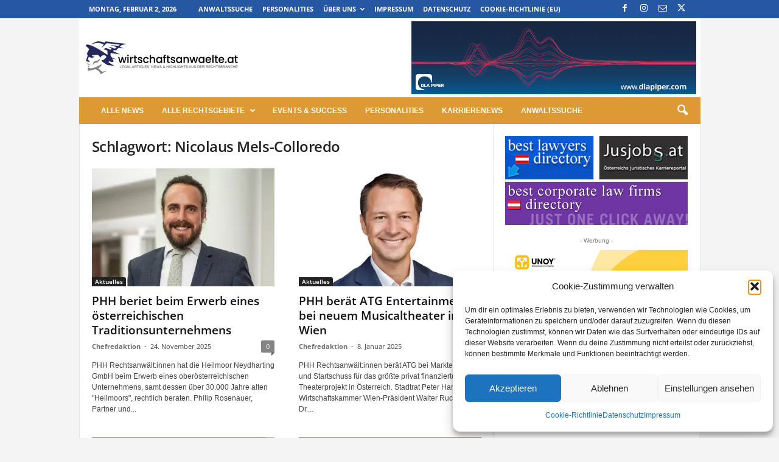

--- FILE ---
content_type: text/html; charset=UTF-8
request_url: https://www.wirtschaftsanwaelte.at/tag/nicolaus-mels-colloredo/
body_size: 23149
content:
<!doctype html >
<!--[if IE 8]>    <html class="ie8" lang="de"> <![endif]-->
<!--[if IE 9]>    <html class="ie9" lang="de"> <![endif]-->
<!--[if gt IE 8]><!--> <html lang="de"> <!--<![endif]-->
<head>
    <title>Nicolaus Mels-Colloredo Archives - Wirtschaftsanwaelte.at</title>
    <meta charset="UTF-8" />
    <meta name="viewport" content="width=device-width, initial-scale=1.0">
    <link rel="pingback" href="https://www.wirtschaftsanwaelte.at/xmlrpc.php" />
    <meta name='robots' content='index, follow, max-image-preview:large, max-snippet:-1, max-video-preview:-1' />
<link rel="icon" type="image/png" href="https://wirtschaftsanwaeltinnen.at/wp-content/uploads/2025/04/android-chrome-512x512-1.png"><!-- Jetpack Site Verification Tags -->
<meta name="google-site-verification" content="NOCjra4BuNa2Zy2lCjZi9Y_z8yK7WxJLytnR4dWEv94" />

	<!-- This site is optimized with the Yoast SEO Premium plugin v26.8 (Yoast SEO v26.8) - https://yoast.com/product/yoast-seo-premium-wordpress/ -->
	<link rel="canonical" href="https://www.wirtschaftsanwaelte.at/tag/nicolaus-mels-colloredo/" />
	<meta property="og:locale" content="de_DE" />
	<meta property="og:type" content="article" />
	<meta property="og:title" content="Nicolaus Mels-Colloredo Archive" />
	<meta property="og:url" content="https://www.wirtschaftsanwaelte.at/tag/nicolaus-mels-colloredo/" />
	<meta property="og:site_name" content="Wirtschaftsanwaelte.at" />
	<meta property="og:image" content="https://i0.wp.com/www.wirtschaftsanwaelte.at/wp-content/uploads/2014/04/logo1.gif?fit=477%2C80&ssl=1" />
	<meta property="og:image:width" content="477" />
	<meta property="og:image:height" content="80" />
	<meta property="og:image:type" content="image/gif" />
	<meta name="twitter:card" content="summary_large_image" />
	<meta name="twitter:site" content="@diema_at" />
	<script type="application/ld+json" class="yoast-schema-graph">{"@context":"https://schema.org","@graph":[{"@type":"CollectionPage","@id":"https://www.wirtschaftsanwaelte.at/tag/nicolaus-mels-colloredo/","url":"https://www.wirtschaftsanwaelte.at/tag/nicolaus-mels-colloredo/","name":"Nicolaus Mels-Colloredo Archives - Wirtschaftsanwaelte.at","isPartOf":{"@id":"https://www.wirtschaftsanwaelte.at/#website"},"primaryImageOfPage":{"@id":"https://www.wirtschaftsanwaelte.at/tag/nicolaus-mels-colloredo/#primaryimage"},"image":{"@id":"https://www.wirtschaftsanwaelte.at/tag/nicolaus-mels-colloredo/#primaryimage"},"thumbnailUrl":"https://i0.wp.com/www.wirtschaftsanwaelte.at/wp-content/uploads/2025/11/Philipp-Rosenauer.jpg?fit=640%2C449&ssl=1","breadcrumb":{"@id":"https://www.wirtschaftsanwaelte.at/tag/nicolaus-mels-colloredo/#breadcrumb"},"inLanguage":"de"},{"@type":"ImageObject","inLanguage":"de","@id":"https://www.wirtschaftsanwaelte.at/tag/nicolaus-mels-colloredo/#primaryimage","url":"https://i0.wp.com/www.wirtschaftsanwaelte.at/wp-content/uploads/2025/11/Philipp-Rosenauer.jpg?fit=640%2C449&ssl=1","contentUrl":"https://i0.wp.com/www.wirtschaftsanwaelte.at/wp-content/uploads/2025/11/Philipp-Rosenauer.jpg?fit=640%2C449&ssl=1","width":640,"height":449,"caption":"Philip Rosenauer"},{"@type":"BreadcrumbList","@id":"https://www.wirtschaftsanwaelte.at/tag/nicolaus-mels-colloredo/#breadcrumb","itemListElement":[{"@type":"ListItem","position":1,"name":"Startseite","item":"https://www.wirtschaftsanwaelte.at/"},{"@type":"ListItem","position":2,"name":"Nicolaus Mels-Colloredo"}]},{"@type":"WebSite","@id":"https://www.wirtschaftsanwaelte.at/#website","url":"https://www.wirtschaftsanwaelte.at/","name":"Wirtschaftsanwaelte.at","description":"LEGAL ARTICLES, NEWS &amp; HIGHLIGHTS AUS DER RECHTSBRANCHE","publisher":{"@id":"https://www.wirtschaftsanwaelte.at/#organization"},"potentialAction":[{"@type":"SearchAction","target":{"@type":"EntryPoint","urlTemplate":"https://www.wirtschaftsanwaelte.at/?s={search_term_string}"},"query-input":{"@type":"PropertyValueSpecification","valueRequired":true,"valueName":"search_term_string"}}],"inLanguage":"de"},{"@type":"Organization","@id":"https://www.wirtschaftsanwaelte.at/#organization","name":"wirtschaftsanwaelte.at","url":"https://www.wirtschaftsanwaelte.at/","logo":{"@type":"ImageObject","inLanguage":"de","@id":"https://www.wirtschaftsanwaelte.at/#/schema/logo/image/","url":"https://i0.wp.com/www.wirtschaftsanwaelte.at/wp-content/uploads/2019/05/Logo-wirtschaftsanwaelte_at-300.jpg?fit=300%2C63&ssl=1","contentUrl":"https://i0.wp.com/www.wirtschaftsanwaelte.at/wp-content/uploads/2019/05/Logo-wirtschaftsanwaelte_at-300.jpg?fit=300%2C63&ssl=1","width":300,"height":63,"caption":"wirtschaftsanwaelte.at"},"image":{"@id":"https://www.wirtschaftsanwaelte.at/#/schema/logo/image/"},"sameAs":["https://www.facebook.com/wirtschaftsanwaelte.at","https://x.com/diema_at","https://www.instagram.com/wirtschaftsanwaelte.at/"]}]}</script>
	<!-- / Yoast SEO Premium plugin. -->


<link rel='dns-prefetch' href='//secure.gravatar.com' />
<link rel='dns-prefetch' href='//stats.wp.com' />
<link rel='preconnect' href='//i0.wp.com' />
<link rel='preconnect' href='//c0.wp.com' />
<link rel="alternate" type="application/rss+xml" title="Wirtschaftsanwaelte.at &raquo; Feed" href="https://www.wirtschaftsanwaelte.at/feed/" />
<link rel="alternate" type="application/rss+xml" title="Wirtschaftsanwaelte.at &raquo; Schlagwort-Feed zu Nicolaus Mels-Colloredo" href="https://www.wirtschaftsanwaelte.at/tag/nicolaus-mels-colloredo/feed/" />
<!-- www.wirtschaftsanwaelte.at is managing ads with Advanced Ads 2.0.16 – https://wpadvancedads.com/ --><script id="wirts-ready">
			window.advanced_ads_ready=function(e,a){a=a||"complete";var d=function(e){return"interactive"===a?"loading"!==e:"complete"===e};d(document.readyState)?e():document.addEventListener("readystatechange",(function(a){d(a.target.readyState)&&e()}),{once:"interactive"===a})},window.advanced_ads_ready_queue=window.advanced_ads_ready_queue||[];		</script>
		<style id='wp-img-auto-sizes-contain-inline-css' type='text/css'>
img:is([sizes=auto i],[sizes^="auto," i]){contain-intrinsic-size:3000px 1500px}
/*# sourceURL=wp-img-auto-sizes-contain-inline-css */
</style>
<style id='wp-emoji-styles-inline-css' type='text/css'>

	img.wp-smiley, img.emoji {
		display: inline !important;
		border: none !important;
		box-shadow: none !important;
		height: 1em !important;
		width: 1em !important;
		margin: 0 0.07em !important;
		vertical-align: -0.1em !important;
		background: none !important;
		padding: 0 !important;
	}
/*# sourceURL=wp-emoji-styles-inline-css */
</style>
<style id='classic-theme-styles-inline-css' type='text/css'>
/*! This file is auto-generated */
.wp-block-button__link{color:#fff;background-color:#32373c;border-radius:9999px;box-shadow:none;text-decoration:none;padding:calc(.667em + 2px) calc(1.333em + 2px);font-size:1.125em}.wp-block-file__button{background:#32373c;color:#fff;text-decoration:none}
/*# sourceURL=/wp-includes/css/classic-themes.min.css */
</style>
<link rel='stylesheet' id='cmplz-general-css' href='https://www.wirtschaftsanwaelte.at/wp-content/plugins/complianz-gdpr/assets/css/cookieblocker.min.css?ver=1767451150' type='text/css' media='all' />
<link rel='stylesheet' id='google-fonts-style-css' href='https://www.wirtschaftsanwaelte.at/wp-content/google-fonts/open-sans-roboto-condensed.css?ver=5.4.3.4' type='text/css' media='all' />
<link rel='stylesheet' id='cn-public-css' href='//www.wirtschaftsanwaelte.at/wp-content/plugins/Connections-develop/assets/dist/frontend/style.css?ver=10.4.66-1764773034' type='text/css' media='all' />
<link rel='stylesheet' id='cnt-profile-css' href='//www.wirtschaftsanwaelte.at/wp-content/plugins/Connections-develop/templates/profile/profile.css?ver=3.0' type='text/css' media='all' />
<link rel='stylesheet' id='cnt-cmap-css' href='//www.wirtschaftsanwaelte.at/wp-content/plugins/connections-cmap/cmap.min.css?ver=5.6' type='text/css' media='all' />
<style id='cnt-cmap-inline-css' type='text/css'>
/* cMap Template Customizer Custom Styles */
#cn-cmap .cn-list-row h2 .fn,
#cn-cmap .cn-list-row-alternate h2 .fn {
	color: #595959;
}
#cn-cmap .cn-list-row,
#cn-cmap .cn-list-row-alternate {
	color: #000;
}
#cn-cmap span.contact-label,
#cn-cmap span.cn-relation-label,
#cn-cmap span.adr span.address-name,
#cn-cmap span.tel span.phone-name,
#cn-cmap span.email span.email-name,
#cn-cmap span.im-network span.im-name,
#cn-cmap span.link span.link-name,
#cn-cmap span.cn-date span.date-name {
	color: #000;
}
#cn-cmap .cn-list-row a,
#cn-cmap .cn-list-row a:visited,
#cn-cmap .cn-list-row-alternate a,
#cn-cmap .cn-list-row-alternate a:visited {
	color: #127099;
}
#cn-cmap .cn-content-tray .cn-bio-tray,
#cn-cmap .cn-content-tray .cn-note-tray,
#cn-cmap .cn-content-tray .cn-gmap {
	background-color: #F1F1F1;
}
#cn-cmap .cn-content-tray {
	color: #000;
}
#cn-cmap .cn-content-tray a,
#cn-cmap .cn-content-tray a:visited {
	color: #000;
}
/*# sourceURL=cnt-cmap-inline-css */
</style>
<link rel='stylesheet' id='td-theme-css' href='https://www.wirtschaftsanwaelte.at/wp-content/themes/Newsmag/style.css?ver=5.4.3.4' type='text/css' media='all' />
<style id='td-theme-inline-css' type='text/css'>
    
        /* custom css - generated by TagDiv Composer */
        @media (max-width: 767px) {
            .td-header-desktop-wrap {
                display: none;
            }
        }
        @media (min-width: 767px) {
            .td-header-mobile-wrap {
                display: none;
            }
        }
    
	
/*# sourceURL=td-theme-inline-css */
</style>
<link rel='stylesheet' id='cn-brandicons-css' href='//www.wirtschaftsanwaelte.at/wp-content/plugins/Connections-develop/assets/vendor/icomoon-brands/style.css?ver=10.4.66' type='text/css' media='all' />
<link rel='stylesheet' id='cn-chosen-css' href='//www.wirtschaftsanwaelte.at/wp-content/plugins/Connections-develop/assets/vendor/chosen/chosen.min.css?ver=1.8.7' type='text/css' media='all' />
<link rel='stylesheet' id='td-legacy-framework-front-style-css' href='https://www.wirtschaftsanwaelte.at/wp-content/plugins/td-composer/legacy/Newsmag/assets/css/td_legacy_main.css?ver=02f7892c77f8d92ff3a6477b3d96dee8' type='text/css' media='all' />
<script type="text/javascript" src="https://c0.wp.com/c/6.9/wp-includes/js/jquery/jquery.min.js" id="jquery-core-js"></script>
<script type="text/javascript" src="https://c0.wp.com/c/6.9/wp-includes/js/jquery/jquery-migrate.min.js" id="jquery-migrate-js"></script>
<script type="text/javascript" id="advanced-ads-advanced-js-js-extra">
/* <![CDATA[ */
var advads_options = {"blog_id":"1","privacy":{"enabled":false,"state":"not_needed"}};
//# sourceURL=advanced-ads-advanced-js-js-extra
/* ]]> */
</script>
<script type="text/javascript" src="https://www.wirtschaftsanwaelte.at/wp-content/plugins/advanced-ads/public/assets/js/advanced.min.js?ver=2.0.16" id="advanced-ads-advanced-js-js"></script>
<link rel="https://api.w.org/" href="https://www.wirtschaftsanwaelte.at/wp-json/" /><link rel="alternate" title="JSON" type="application/json" href="https://www.wirtschaftsanwaelte.at/wp-json/wp/v2/tags/1575" /><link rel="EditURI" type="application/rsd+xml" title="RSD" href="https://www.wirtschaftsanwaelte.at/xmlrpc.php?rsd" />

	<style>img#wpstats{display:none}</style>
					<style>.cmplz-hidden {
					display: none !important;
				}</style>		<script type="text/javascript">
			var advadsCfpQueue = [];
			var advadsCfpAd = function( adID ) {
				if ( 'undefined' === typeof advadsProCfp ) {
					advadsCfpQueue.push( adID )
				} else {
					advadsProCfp.addElement( adID )
				}
			}
		</script>
		<meta name="generator" content="Powered by Slider Revolution 6.7.19 - responsive, Mobile-Friendly Slider Plugin for WordPress with comfortable drag and drop interface." />

<!-- JS generated by theme -->

<script type="text/javascript" id="td-generated-header-js">
    
    

	    var tdBlocksArray = []; //here we store all the items for the current page

	    // td_block class - each ajax block uses a object of this class for requests
	    function tdBlock() {
		    this.id = '';
		    this.block_type = 1; //block type id (1-234 etc)
		    this.atts = '';
		    this.td_column_number = '';
		    this.td_current_page = 1; //
		    this.post_count = 0; //from wp
		    this.found_posts = 0; //from wp
		    this.max_num_pages = 0; //from wp
		    this.td_filter_value = ''; //current live filter value
		    this.is_ajax_running = false;
		    this.td_user_action = ''; // load more or infinite loader (used by the animation)
		    this.header_color = '';
		    this.ajax_pagination_infinite_stop = ''; //show load more at page x
	    }

        // td_js_generator - mini detector
        ( function () {
            var htmlTag = document.getElementsByTagName("html")[0];

	        if ( navigator.userAgent.indexOf("MSIE 10.0") > -1 ) {
                htmlTag.className += ' ie10';
            }

            if ( !!navigator.userAgent.match(/Trident.*rv\:11\./) ) {
                htmlTag.className += ' ie11';
            }

	        if ( navigator.userAgent.indexOf("Edge") > -1 ) {
                htmlTag.className += ' ieEdge';
            }

            if ( /(iPad|iPhone|iPod)/g.test(navigator.userAgent) ) {
                htmlTag.className += ' td-md-is-ios';
            }

            var user_agent = navigator.userAgent.toLowerCase();
            if ( user_agent.indexOf("android") > -1 ) {
                htmlTag.className += ' td-md-is-android';
            }

            if ( -1 !== navigator.userAgent.indexOf('Mac OS X')  ) {
                htmlTag.className += ' td-md-is-os-x';
            }

            if ( /chrom(e|ium)/.test(navigator.userAgent.toLowerCase()) ) {
               htmlTag.className += ' td-md-is-chrome';
            }

            if ( -1 !== navigator.userAgent.indexOf('Firefox') ) {
                htmlTag.className += ' td-md-is-firefox';
            }

            if ( -1 !== navigator.userAgent.indexOf('Safari') && -1 === navigator.userAgent.indexOf('Chrome') ) {
                htmlTag.className += ' td-md-is-safari';
            }

            if( -1 !== navigator.userAgent.indexOf('IEMobile') ){
                htmlTag.className += ' td-md-is-iemobile';
            }

        })();

        var tdLocalCache = {};

        ( function () {
            "use strict";

            tdLocalCache = {
                data: {},
                remove: function (resource_id) {
                    delete tdLocalCache.data[resource_id];
                },
                exist: function (resource_id) {
                    return tdLocalCache.data.hasOwnProperty(resource_id) && tdLocalCache.data[resource_id] !== null;
                },
                get: function (resource_id) {
                    return tdLocalCache.data[resource_id];
                },
                set: function (resource_id, cachedData) {
                    tdLocalCache.remove(resource_id);
                    tdLocalCache.data[resource_id] = cachedData;
                }
            };
        })();

    
    
var td_viewport_interval_list=[{"limitBottom":767,"sidebarWidth":251},{"limitBottom":1023,"sidebarWidth":339}];
var td_animation_stack_effect="type0";
var tds_animation_stack=true;
var td_animation_stack_specific_selectors=".entry-thumb, img, .td-lazy-img";
var td_animation_stack_general_selectors=".td-animation-stack img, .td-animation-stack .entry-thumb, .post img, .td-animation-stack .td-lazy-img";
var tdc_is_installed="yes";
var tdc_domain_active=false;
var td_ajax_url="https:\/\/www.wirtschaftsanwaelte.at\/wp-admin\/admin-ajax.php?td_theme_name=Newsmag&v=5.4.3.4";
var td_get_template_directory_uri="https:\/\/www.wirtschaftsanwaelte.at\/wp-content\/plugins\/td-composer\/legacy\/common";
var tds_snap_menu="";
var tds_logo_on_sticky="";
var tds_header_style="3";
var td_please_wait="Bitte warten...";
var td_email_user_pass_incorrect="Benutzername oder Passwort falsch!";
var td_email_user_incorrect="E-Mail-Adresse oder Benutzername falsch!";
var td_email_incorrect="E-Mail-Adresse nicht korrekt!";
var td_user_incorrect="Username incorrect!";
var td_email_user_empty="Email or username empty!";
var td_pass_empty="Pass empty!";
var td_pass_pattern_incorrect="Invalid Pass Pattern!";
var td_retype_pass_incorrect="Retyped Pass incorrect!";
var tds_more_articles_on_post_enable="";
var tds_more_articles_on_post_time_to_wait="";
var tds_more_articles_on_post_pages_distance_from_top=0;
var tds_captcha="";
var tds_theme_color_site_wide="#dd9933";
var tds_smart_sidebar="enabled";
var tdThemeName="Newsmag";
var tdThemeNameWl="Newsmag";
var td_magnific_popup_translation_tPrev="Vorherige (Pfeiltaste links)";
var td_magnific_popup_translation_tNext="Weiter (rechte Pfeiltaste)";
var td_magnific_popup_translation_tCounter="%curr% von %total%";
var td_magnific_popup_translation_ajax_tError="Der Inhalt von %url% konnte nicht geladen werden.";
var td_magnific_popup_translation_image_tError="Das Bild #%curr% konnte nicht geladen werden.";
var tdBlockNonce="740005186b";
var tdMobileMenu="enabled";
var tdMobileSearch="enabled";
var tdDateNamesI18n={"month_names":["Januar","Februar","M\u00e4rz","April","Mai","Juni","Juli","August","September","Oktober","November","Dezember"],"month_names_short":["Jan.","Feb.","M\u00e4rz","Apr.","Mai","Juni","Juli","Aug.","Sep.","Okt.","Nov.","Dez."],"day_names":["Sonntag","Montag","Dienstag","Mittwoch","Donnerstag","Freitag","Samstag"],"day_names_short":["So.","Mo.","Di.","Mi.","Do.","Fr.","Sa."]};
var td_deploy_mode="deploy";
var td_ad_background_click_link="";
var td_ad_background_click_target="";
</script>


<!-- Header style compiled by theme -->

<style>
/* custom css - generated by TagDiv Composer */
    

body {
	background-color:#f4f4f4;
}
.td-module-exclusive .td-module-title a:before {
        content: 'EXKLUSIV';
    }
    
    .td-header-border:before,
    .td-trending-now-title,
    .td_block_mega_menu .td_mega_menu_sub_cats .cur-sub-cat,
    .td-post-category:hover,
    .td-header-style-2 .td-header-sp-logo,
    .td-next-prev-wrap a:hover i,
    .page-nav .current,
    .widget_calendar tfoot a:hover,
    .td-footer-container .widget_search .wpb_button:hover,
    .td-scroll-up-visible,
    .dropcap,
    .td-category a,
    input[type="submit"]:hover,
    .td-post-small-box a:hover,
    .td-404-sub-sub-title a:hover,
    .td-rating-bar-wrap div,
    .td_top_authors .td-active .td-author-post-count,
    .td_top_authors .td-active .td-author-comments-count,
    .td_smart_list_3 .td-sml3-top-controls i:hover,
    .td_smart_list_3 .td-sml3-bottom-controls i:hover,
    .td_wrapper_video_playlist .td_video_controls_playlist_wrapper,
    .td-read-more a:hover,
    .td-login-wrap .btn,
    .td_display_err,
    .td-header-style-6 .td-top-menu-full,
    #bbpress-forums button:hover,
    #bbpress-forums .bbp-pagination .current,
    .bbp_widget_login .button:hover,
    .header-search-wrap .td-drop-down-search .btn:hover,
    .td-post-text-content .more-link-wrap:hover a,
    #buddypress div.item-list-tabs ul li > a span,
    #buddypress div.item-list-tabs ul li > a:hover span,
    #buddypress input[type=submit]:hover,
    #buddypress a.button:hover span,
    #buddypress div.item-list-tabs ul li.selected a span,
    #buddypress div.item-list-tabs ul li.current a span,
    #buddypress input[type=submit]:focus,
    .td-grid-style-3 .td-big-grid-post .td-module-thumb a:last-child:before,
    .td-grid-style-4 .td-big-grid-post .td-module-thumb a:last-child:before,
    .td-grid-style-5 .td-big-grid-post .td-module-thumb:after,
    .td_category_template_2 .td-category-siblings .td-category a:hover,
    .td-weather-week:before,
    .td-weather-information:before,
     .td_3D_btn,
    .td_shadow_btn,
    .td_default_btn,
    .td_square_btn, 
    .td_outlined_btn:hover {
        background-color: #dd9933;
    }

    @media (max-width: 767px) {
        .td-category a.td-current-sub-category {
            background-color: #dd9933;
        }
    }

    .woocommerce .onsale,
    .woocommerce .woocommerce a.button:hover,
    .woocommerce-page .woocommerce .button:hover,
    .single-product .product .summary .cart .button:hover,
    .woocommerce .woocommerce .product a.button:hover,
    .woocommerce .product a.button:hover,
    .woocommerce .product #respond input#submit:hover,
    .woocommerce .checkout input#place_order:hover,
    .woocommerce .woocommerce.widget .button:hover,
    .woocommerce .woocommerce-message .button:hover,
    .woocommerce .woocommerce-error .button:hover,
    .woocommerce .woocommerce-info .button:hover,
    .woocommerce.widget .ui-slider .ui-slider-handle,
    .vc_btn-black:hover,
	.wpb_btn-black:hover,
	.item-list-tabs .feed:hover a,
	.td-smart-list-button:hover {
    	background-color: #dd9933;
    }

    .td-header-sp-top-menu .top-header-menu > .current-menu-item > a,
    .td-header-sp-top-menu .top-header-menu > .current-menu-ancestor > a,
    .td-header-sp-top-menu .top-header-menu > .current-category-ancestor > a,
    .td-header-sp-top-menu .top-header-menu > li > a:hover,
    .td-header-sp-top-menu .top-header-menu > .sfHover > a,
    .top-header-menu ul .current-menu-item > a,
    .top-header-menu ul .current-menu-ancestor > a,
    .top-header-menu ul .current-category-ancestor > a,
    .top-header-menu ul li > a:hover,
    .top-header-menu ul .sfHover > a,
    .sf-menu ul .td-menu-item > a:hover,
    .sf-menu ul .sfHover > a,
    .sf-menu ul .current-menu-ancestor > a,
    .sf-menu ul .current-category-ancestor > a,
    .sf-menu ul .current-menu-item > a,
    .td_module_wrap:hover .entry-title a,
    .td_mod_mega_menu:hover .entry-title a,
    .footer-email-wrap a,
    .widget a:hover,
    .td-footer-container .widget_calendar #today,
    .td-category-pulldown-filter a.td-pulldown-category-filter-link:hover,
    .td-load-more-wrap a:hover,
    .td-post-next-prev-content a:hover,
    .td-author-name a:hover,
    .td-author-url a:hover,
    .td_mod_related_posts:hover .entry-title a,
    .td-search-query,
    .header-search-wrap .td-drop-down-search .result-msg a:hover,
    .td_top_authors .td-active .td-authors-name a,
    .post blockquote p,
    .td-post-content blockquote p,
    .page blockquote p,
    .comment-list cite a:hover,
    .comment-list cite:hover,
    .comment-list .comment-reply-link:hover,
    a,
    .white-menu #td-header-menu .sf-menu > li > a:hover,
    .white-menu #td-header-menu .sf-menu > .current-menu-ancestor > a,
    .white-menu #td-header-menu .sf-menu > .current-menu-item > a,
    .td_quote_on_blocks,
    #bbpress-forums .bbp-forum-freshness a:hover,
    #bbpress-forums .bbp-topic-freshness a:hover,
    #bbpress-forums .bbp-forums-list li a:hover,
    #bbpress-forums .bbp-forum-title:hover,
    #bbpress-forums .bbp-topic-permalink:hover,
    #bbpress-forums .bbp-topic-started-by a:hover,
    #bbpress-forums .bbp-topic-started-in a:hover,
    #bbpress-forums .bbp-body .super-sticky li.bbp-topic-title .bbp-topic-permalink,
    #bbpress-forums .bbp-body .sticky li.bbp-topic-title .bbp-topic-permalink,
    #bbpress-forums #subscription-toggle a:hover,
    #bbpress-forums #favorite-toggle a:hover,
    .woocommerce-account .woocommerce-MyAccount-navigation a:hover,
    .widget_display_replies .bbp-author-name,
    .widget_display_topics .bbp-author-name,
    .archive .widget_archive .current,
    .archive .widget_archive .current a,
    .td-subcategory-header .td-category-siblings .td-subcat-dropdown a.td-current-sub-category,
    .td-subcategory-header .td-category-siblings .td-subcat-dropdown a:hover,
    .td-pulldown-filter-display-option:hover,
    .td-pulldown-filter-display-option .td-pulldown-filter-link:hover,
    .td_normal_slide .td-wrapper-pulldown-filter .td-pulldown-filter-list a:hover,
    #buddypress ul.item-list li div.item-title a:hover,
    .td_block_13 .td-pulldown-filter-list a:hover,
    .td_smart_list_8 .td-smart-list-dropdown-wrap .td-smart-list-button:hover,
    .td_smart_list_8 .td-smart-list-dropdown-wrap .td-smart-list-button:hover i,
    .td-sub-footer-container a:hover,
    .td-instagram-user a,
    .td_outlined_btn,
    body .td_block_list_menu li.current-menu-item > a,
    body .td_block_list_menu li.current-menu-ancestor > a,
    body .td_block_list_menu li.current-category-ancestor > a{
        color: #dd9933;
    }

    .td-mega-menu .wpb_content_element li a:hover,
    .td_login_tab_focus {
        color: #dd9933 !important;
    }

    .td-next-prev-wrap a:hover i,
    .page-nav .current,
    .widget_tag_cloud a:hover,
    .post .td_quote_box,
    .page .td_quote_box,
    .td-login-panel-title,
    #bbpress-forums .bbp-pagination .current,
    .td_category_template_2 .td-category-siblings .td-category a:hover,
    .page-template-page-pagebuilder-latest .td-instagram-user,
     .td_outlined_btn {
        border-color: #dd9933;
    }

    .td_wrapper_video_playlist .td_video_currently_playing:after,
    .item-list-tabs .feed:hover {
        border-color: #dd9933 !important;
    }


    
    .td-pb-row [class*="td-pb-span"],
    .td-pb-border-top,
    .page-template-page-title-sidebar-php .td-page-content > .wpb_row:first-child,
    .td-post-sharing,
    .td-post-content,
    .td-post-next-prev,
    .author-box-wrap,
    .td-comments-title-wrap,
    .comment-list,
    .comment-respond,
    .td-post-template-5 header,
    .td-container,
    .wpb_content_element,
    .wpb_column,
    .wpb_row,
    .white-menu .td-header-container .td-header-main-menu,
    .td-post-template-1 .td-post-content,
    .td-post-template-4 .td-post-sharing-top,
    .td-header-style-6 .td-header-header .td-make-full,
    #disqus_thread,
    .page-template-page-pagebuilder-title-php .td-page-content > .wpb_row:first-child,
    .td-footer-container:before {
        border-color: #e6e6e6;
    }
    .td-top-border {
        border-color: #e6e6e6 !important;
    }
    .td-container-border:after,
    .td-next-prev-separator,
    .td-container .td-pb-row .wpb_column:before,
    .td-container-border:before,
    .td-main-content:before,
    .td-main-sidebar:before,
    .td-pb-row .td-pb-span4:nth-of-type(3):after,
    .td-pb-row .td-pb-span4:nth-last-of-type(3):after {
    	background-color: #e6e6e6;
    }
    @media (max-width: 767px) {
    	.white-menu .td-header-main-menu {
      		border-color: #e6e6e6;
      	}
    }



    
    .td-header-top-menu,
    .td-header-wrap .td-top-menu-full {
        background-color: #2557a3;
    }

    .td-header-style-1 .td-header-top-menu,
    .td-header-style-2 .td-top-bar-container,
    .td-header-style-7 .td-header-top-menu {
        padding: 0 12px;
        top: 0;
    }

    
    .top-header-menu > .current-menu-item > a,
    .top-header-menu > .current-menu-ancestor > a,
    .top-header-menu > .current-category-ancestor > a,
    .top-header-menu > li > a:hover,
    .top-header-menu > .sfHover > a {
        color: #dd9933 !important;
    }

    
    .td-header-main-menu {
        background-color: #dd9933;
    }

    
    .td-header-row.td-header-header {
        background-color: #ffffff;
    }

    .td-header-style-1 .td-header-top-menu {
        padding: 0 12px;
    	top: 0;
    }

    @media (min-width: 1024px) {
    	.td-header-style-1 .td-header-header {
      		padding: 0 6px;
      	}
    }

    .td-header-style-6 .td-header-header .td-make-full {
    	border-bottom: 0;
    }


    @media (max-height: 768px) {
        .td-header-style-6 .td-header-sp-rec {
            margin-right: 7px;
        }
        .td-header-style-6 .td-header-sp-logo {
        	margin-left: 7px;
    	}
    }

    
    .td-menu-background:before,
    .td-search-background:before {
        background: rgba(0,0,0,0.5);
        background: -moz-linear-gradient(top, rgba(0,0,0,0.5) 0%, rgba(0,0,0,0.6) 100%);
        background: -webkit-gradient(left top, left bottom, color-stop(0%, rgba(0,0,0,0.5)), color-stop(100%, rgba(0,0,0,0.6)));
        background: -webkit-linear-gradient(top, rgba(0,0,0,0.5) 0%, rgba(0,0,0,0.6) 100%);
        background: -o-linear-gradient(top, rgba(0,0,0,0.5) 0%, @mobileu_gradient_two_mob 100%);
        background: -ms-linear-gradient(top, rgba(0,0,0,0.5) 0%, rgba(0,0,0,0.6) 100%);
        background: linear-gradient(to bottom, rgba(0,0,0,0.5) 0%, rgba(0,0,0,0.6) 100%);
        filter: progid:DXImageTransform.Microsoft.gradient( startColorstr='rgba(0,0,0,0.5)', endColorstr='rgba(0,0,0,0.6)', GradientType=0 );
    }

    
    .td-footer-container,
    .td-footer-container .td_module_mx3 .meta-info,
    .td-footer-container .td_module_14 .meta-info,
    .td-footer-container .td_module_mx1 .td-block14-border {
        background-color: #6d6d6d;
    }
    .td-footer-container .widget_calendar #today {
    	background-color: transparent;
    }

    
	.td-footer-container .block-title > span,
    .td-footer-container .block-title > a,
    .td-footer-container .widgettitle,
    .td-footer-container .widget_rss .block-title .rsswidget {
    	color: #6d6d6d;
    }


    
    .td_module_wrap .td-post-author-name a {
    	color: #6d6d6d;
    }


    
    .post header h1 {
    	color: #6d6d6d;
    }
    
    header .td-post-author-name a {
    	color: #6d6d6d;
    }
    
    .td-post-content h1,
    .td-post-content h2,
    .td-post-content h3,
    .td-post-content h4,
    .td-post-content h5,
    .td-post-content h6 {
    	color: #6d6d6d;
    }
    
    .white-popup-block:before {
        background-image: url('https://wirtschaftsanwaeltinnen.at/wp-content/uploads/2018/07/p4.jpg');
    }

    
    .top-header-menu li a,
    .td-header-sp-top-menu .td_data_time,
    .td-header-sp-top-menu .tds_menu_login .tdw-wml-user,
    .td-weather-top-widget .td-weather-header .td-weather-city,
    .td-weather-top-widget .td-weather-now {
        font-style:normal;
	
    }
    
    .sf-menu > .td-menu-item > a {
        font-family:"Helvetica Neue", Helvetica, Arial, sans-serif;
	font-size:12px;
	
    }
    
	#td-mobile-nav,
	#td-mobile-nav .wpb_button,
	.td-search-wrap-mob {
		font-family:"Helvetica Neue", Helvetica, Arial, sans-serif;
	
	}

	
    .td-footer-container::before {
        background-size: cover;
    }

    
    .td-footer-container::before {
        opacity: 0.1;
    }
</style>

<script>function setREVStartSize(e){
			//window.requestAnimationFrame(function() {
				window.RSIW = window.RSIW===undefined ? window.innerWidth : window.RSIW;
				window.RSIH = window.RSIH===undefined ? window.innerHeight : window.RSIH;
				try {
					var pw = document.getElementById(e.c).parentNode.offsetWidth,
						newh;
					pw = pw===0 || isNaN(pw) || (e.l=="fullwidth" || e.layout=="fullwidth") ? window.RSIW : pw;
					e.tabw = e.tabw===undefined ? 0 : parseInt(e.tabw);
					e.thumbw = e.thumbw===undefined ? 0 : parseInt(e.thumbw);
					e.tabh = e.tabh===undefined ? 0 : parseInt(e.tabh);
					e.thumbh = e.thumbh===undefined ? 0 : parseInt(e.thumbh);
					e.tabhide = e.tabhide===undefined ? 0 : parseInt(e.tabhide);
					e.thumbhide = e.thumbhide===undefined ? 0 : parseInt(e.thumbhide);
					e.mh = e.mh===undefined || e.mh=="" || e.mh==="auto" ? 0 : parseInt(e.mh,0);
					if(e.layout==="fullscreen" || e.l==="fullscreen")
						newh = Math.max(e.mh,window.RSIH);
					else{
						e.gw = Array.isArray(e.gw) ? e.gw : [e.gw];
						for (var i in e.rl) if (e.gw[i]===undefined || e.gw[i]===0) e.gw[i] = e.gw[i-1];
						e.gh = e.el===undefined || e.el==="" || (Array.isArray(e.el) && e.el.length==0)? e.gh : e.el;
						e.gh = Array.isArray(e.gh) ? e.gh : [e.gh];
						for (var i in e.rl) if (e.gh[i]===undefined || e.gh[i]===0) e.gh[i] = e.gh[i-1];
											
						var nl = new Array(e.rl.length),
							ix = 0,
							sl;
						e.tabw = e.tabhide>=pw ? 0 : e.tabw;
						e.thumbw = e.thumbhide>=pw ? 0 : e.thumbw;
						e.tabh = e.tabhide>=pw ? 0 : e.tabh;
						e.thumbh = e.thumbhide>=pw ? 0 : e.thumbh;
						for (var i in e.rl) nl[i] = e.rl[i]<window.RSIW ? 0 : e.rl[i];
						sl = nl[0];
						for (var i in nl) if (sl>nl[i] && nl[i]>0) { sl = nl[i]; ix=i;}
						var m = pw>(e.gw[ix]+e.tabw+e.thumbw) ? 1 : (pw-(e.tabw+e.thumbw)) / (e.gw[ix]);
						newh =  (e.gh[ix] * m) + (e.tabh + e.thumbh);
					}
					var el = document.getElementById(e.c);
					if (el!==null && el) el.style.height = newh+"px";
					el = document.getElementById(e.c+"_wrapper");
					if (el!==null && el) {
						el.style.height = newh+"px";
						el.style.display = "block";
					}
				} catch(e){
					console.log("Failure at Presize of Slider:" + e)
				}
			//});
		  };</script>
		<style type="text/css" id="wp-custom-css">
			table, tr, td {
    border:none !important;
	vertical-align: top !important;
}
		</style>
			<style id="tdw-css-placeholder">/* custom css - generated by TagDiv Composer */
</style><style id='global-styles-inline-css' type='text/css'>
:root{--wp--preset--aspect-ratio--square: 1;--wp--preset--aspect-ratio--4-3: 4/3;--wp--preset--aspect-ratio--3-4: 3/4;--wp--preset--aspect-ratio--3-2: 3/2;--wp--preset--aspect-ratio--2-3: 2/3;--wp--preset--aspect-ratio--16-9: 16/9;--wp--preset--aspect-ratio--9-16: 9/16;--wp--preset--color--black: #000000;--wp--preset--color--cyan-bluish-gray: #abb8c3;--wp--preset--color--white: #ffffff;--wp--preset--color--pale-pink: #f78da7;--wp--preset--color--vivid-red: #cf2e2e;--wp--preset--color--luminous-vivid-orange: #ff6900;--wp--preset--color--luminous-vivid-amber: #fcb900;--wp--preset--color--light-green-cyan: #7bdcb5;--wp--preset--color--vivid-green-cyan: #00d084;--wp--preset--color--pale-cyan-blue: #8ed1fc;--wp--preset--color--vivid-cyan-blue: #0693e3;--wp--preset--color--vivid-purple: #9b51e0;--wp--preset--gradient--vivid-cyan-blue-to-vivid-purple: linear-gradient(135deg,rgb(6,147,227) 0%,rgb(155,81,224) 100%);--wp--preset--gradient--light-green-cyan-to-vivid-green-cyan: linear-gradient(135deg,rgb(122,220,180) 0%,rgb(0,208,130) 100%);--wp--preset--gradient--luminous-vivid-amber-to-luminous-vivid-orange: linear-gradient(135deg,rgb(252,185,0) 0%,rgb(255,105,0) 100%);--wp--preset--gradient--luminous-vivid-orange-to-vivid-red: linear-gradient(135deg,rgb(255,105,0) 0%,rgb(207,46,46) 100%);--wp--preset--gradient--very-light-gray-to-cyan-bluish-gray: linear-gradient(135deg,rgb(238,238,238) 0%,rgb(169,184,195) 100%);--wp--preset--gradient--cool-to-warm-spectrum: linear-gradient(135deg,rgb(74,234,220) 0%,rgb(151,120,209) 20%,rgb(207,42,186) 40%,rgb(238,44,130) 60%,rgb(251,105,98) 80%,rgb(254,248,76) 100%);--wp--preset--gradient--blush-light-purple: linear-gradient(135deg,rgb(255,206,236) 0%,rgb(152,150,240) 100%);--wp--preset--gradient--blush-bordeaux: linear-gradient(135deg,rgb(254,205,165) 0%,rgb(254,45,45) 50%,rgb(107,0,62) 100%);--wp--preset--gradient--luminous-dusk: linear-gradient(135deg,rgb(255,203,112) 0%,rgb(199,81,192) 50%,rgb(65,88,208) 100%);--wp--preset--gradient--pale-ocean: linear-gradient(135deg,rgb(255,245,203) 0%,rgb(182,227,212) 50%,rgb(51,167,181) 100%);--wp--preset--gradient--electric-grass: linear-gradient(135deg,rgb(202,248,128) 0%,rgb(113,206,126) 100%);--wp--preset--gradient--midnight: linear-gradient(135deg,rgb(2,3,129) 0%,rgb(40,116,252) 100%);--wp--preset--font-size--small: 10px;--wp--preset--font-size--medium: 20px;--wp--preset--font-size--large: 30px;--wp--preset--font-size--x-large: 42px;--wp--preset--font-size--regular: 14px;--wp--preset--font-size--larger: 48px;--wp--preset--spacing--20: 0.44rem;--wp--preset--spacing--30: 0.67rem;--wp--preset--spacing--40: 1rem;--wp--preset--spacing--50: 1.5rem;--wp--preset--spacing--60: 2.25rem;--wp--preset--spacing--70: 3.38rem;--wp--preset--spacing--80: 5.06rem;--wp--preset--shadow--natural: 6px 6px 9px rgba(0, 0, 0, 0.2);--wp--preset--shadow--deep: 12px 12px 50px rgba(0, 0, 0, 0.4);--wp--preset--shadow--sharp: 6px 6px 0px rgba(0, 0, 0, 0.2);--wp--preset--shadow--outlined: 6px 6px 0px -3px rgb(255, 255, 255), 6px 6px rgb(0, 0, 0);--wp--preset--shadow--crisp: 6px 6px 0px rgb(0, 0, 0);}:where(.is-layout-flex){gap: 0.5em;}:where(.is-layout-grid){gap: 0.5em;}body .is-layout-flex{display: flex;}.is-layout-flex{flex-wrap: wrap;align-items: center;}.is-layout-flex > :is(*, div){margin: 0;}body .is-layout-grid{display: grid;}.is-layout-grid > :is(*, div){margin: 0;}:where(.wp-block-columns.is-layout-flex){gap: 2em;}:where(.wp-block-columns.is-layout-grid){gap: 2em;}:where(.wp-block-post-template.is-layout-flex){gap: 1.25em;}:where(.wp-block-post-template.is-layout-grid){gap: 1.25em;}.has-black-color{color: var(--wp--preset--color--black) !important;}.has-cyan-bluish-gray-color{color: var(--wp--preset--color--cyan-bluish-gray) !important;}.has-white-color{color: var(--wp--preset--color--white) !important;}.has-pale-pink-color{color: var(--wp--preset--color--pale-pink) !important;}.has-vivid-red-color{color: var(--wp--preset--color--vivid-red) !important;}.has-luminous-vivid-orange-color{color: var(--wp--preset--color--luminous-vivid-orange) !important;}.has-luminous-vivid-amber-color{color: var(--wp--preset--color--luminous-vivid-amber) !important;}.has-light-green-cyan-color{color: var(--wp--preset--color--light-green-cyan) !important;}.has-vivid-green-cyan-color{color: var(--wp--preset--color--vivid-green-cyan) !important;}.has-pale-cyan-blue-color{color: var(--wp--preset--color--pale-cyan-blue) !important;}.has-vivid-cyan-blue-color{color: var(--wp--preset--color--vivid-cyan-blue) !important;}.has-vivid-purple-color{color: var(--wp--preset--color--vivid-purple) !important;}.has-black-background-color{background-color: var(--wp--preset--color--black) !important;}.has-cyan-bluish-gray-background-color{background-color: var(--wp--preset--color--cyan-bluish-gray) !important;}.has-white-background-color{background-color: var(--wp--preset--color--white) !important;}.has-pale-pink-background-color{background-color: var(--wp--preset--color--pale-pink) !important;}.has-vivid-red-background-color{background-color: var(--wp--preset--color--vivid-red) !important;}.has-luminous-vivid-orange-background-color{background-color: var(--wp--preset--color--luminous-vivid-orange) !important;}.has-luminous-vivid-amber-background-color{background-color: var(--wp--preset--color--luminous-vivid-amber) !important;}.has-light-green-cyan-background-color{background-color: var(--wp--preset--color--light-green-cyan) !important;}.has-vivid-green-cyan-background-color{background-color: var(--wp--preset--color--vivid-green-cyan) !important;}.has-pale-cyan-blue-background-color{background-color: var(--wp--preset--color--pale-cyan-blue) !important;}.has-vivid-cyan-blue-background-color{background-color: var(--wp--preset--color--vivid-cyan-blue) !important;}.has-vivid-purple-background-color{background-color: var(--wp--preset--color--vivid-purple) !important;}.has-black-border-color{border-color: var(--wp--preset--color--black) !important;}.has-cyan-bluish-gray-border-color{border-color: var(--wp--preset--color--cyan-bluish-gray) !important;}.has-white-border-color{border-color: var(--wp--preset--color--white) !important;}.has-pale-pink-border-color{border-color: var(--wp--preset--color--pale-pink) !important;}.has-vivid-red-border-color{border-color: var(--wp--preset--color--vivid-red) !important;}.has-luminous-vivid-orange-border-color{border-color: var(--wp--preset--color--luminous-vivid-orange) !important;}.has-luminous-vivid-amber-border-color{border-color: var(--wp--preset--color--luminous-vivid-amber) !important;}.has-light-green-cyan-border-color{border-color: var(--wp--preset--color--light-green-cyan) !important;}.has-vivid-green-cyan-border-color{border-color: var(--wp--preset--color--vivid-green-cyan) !important;}.has-pale-cyan-blue-border-color{border-color: var(--wp--preset--color--pale-cyan-blue) !important;}.has-vivid-cyan-blue-border-color{border-color: var(--wp--preset--color--vivid-cyan-blue) !important;}.has-vivid-purple-border-color{border-color: var(--wp--preset--color--vivid-purple) !important;}.has-vivid-cyan-blue-to-vivid-purple-gradient-background{background: var(--wp--preset--gradient--vivid-cyan-blue-to-vivid-purple) !important;}.has-light-green-cyan-to-vivid-green-cyan-gradient-background{background: var(--wp--preset--gradient--light-green-cyan-to-vivid-green-cyan) !important;}.has-luminous-vivid-amber-to-luminous-vivid-orange-gradient-background{background: var(--wp--preset--gradient--luminous-vivid-amber-to-luminous-vivid-orange) !important;}.has-luminous-vivid-orange-to-vivid-red-gradient-background{background: var(--wp--preset--gradient--luminous-vivid-orange-to-vivid-red) !important;}.has-very-light-gray-to-cyan-bluish-gray-gradient-background{background: var(--wp--preset--gradient--very-light-gray-to-cyan-bluish-gray) !important;}.has-cool-to-warm-spectrum-gradient-background{background: var(--wp--preset--gradient--cool-to-warm-spectrum) !important;}.has-blush-light-purple-gradient-background{background: var(--wp--preset--gradient--blush-light-purple) !important;}.has-blush-bordeaux-gradient-background{background: var(--wp--preset--gradient--blush-bordeaux) !important;}.has-luminous-dusk-gradient-background{background: var(--wp--preset--gradient--luminous-dusk) !important;}.has-pale-ocean-gradient-background{background: var(--wp--preset--gradient--pale-ocean) !important;}.has-electric-grass-gradient-background{background: var(--wp--preset--gradient--electric-grass) !important;}.has-midnight-gradient-background{background: var(--wp--preset--gradient--midnight) !important;}.has-small-font-size{font-size: var(--wp--preset--font-size--small) !important;}.has-medium-font-size{font-size: var(--wp--preset--font-size--medium) !important;}.has-large-font-size{font-size: var(--wp--preset--font-size--large) !important;}.has-x-large-font-size{font-size: var(--wp--preset--font-size--x-large) !important;}
/*# sourceURL=global-styles-inline-css */
</style>
<link rel='stylesheet' id='rs-plugin-settings-css' href='//www.wirtschaftsanwaelte.at/wp-content/plugins/revslider/sr6/assets/css/rs6.css?ver=6.7.19' type='text/css' media='all' />
<style id='rs-plugin-settings-inline-css' type='text/css'>
#rs-demo-id {}
/*# sourceURL=rs-plugin-settings-inline-css */
</style>
</head>

<body data-cmplz=1 class="archive tag tag-nicolaus-mels-colloredo tag-1575 wp-theme-Newsmag global-block-template-1 aa-prefix-wirts- td-animation-stack-type0 td-boxed-layout" itemscope="itemscope" itemtype="https://schema.org/WebPage">

        <div class="td-scroll-up  td-hide-scroll-up-on-mob"  style="display:none;"><i class="td-icon-menu-up"></i></div>

    
    <div class="td-menu-background"></div>
<div id="td-mobile-nav">
    <div class="td-mobile-container">
        <!-- mobile menu top section -->
        <div class="td-menu-socials-wrap">
            <!-- socials -->
            <div class="td-menu-socials">
                
        <span class="td-social-icon-wrap">
            <a target="_blank" href="https://www.facebook.com/wirtschaftsanwaelte.at/" title="Facebook">
                <i class="td-icon-font td-icon-facebook"></i>
                <span style="display: none">Facebook</span>
            </a>
        </span>
        <span class="td-social-icon-wrap">
            <a target="_blank" href="https://www.instagram.com/wirtschaftsanwaelte.at/" title="Instagram">
                <i class="td-icon-font td-icon-instagram"></i>
                <span style="display: none">Instagram</span>
            </a>
        </span>
        <span class="td-social-icon-wrap">
            <a target="_blank" href="mailto:redaktion@wirtschaftsanwaelte.at" title="Mail">
                <i class="td-icon-font td-icon-mail-1"></i>
                <span style="display: none">Mail</span>
            </a>
        </span>
        <span class="td-social-icon-wrap">
            <a target="_blank" href="https://twitter.com/diema_at" title="Twitter">
                <i class="td-icon-font td-icon-twitter"></i>
                <span style="display: none">Twitter</span>
            </a>
        </span>            </div>
            <!-- close button -->
            <div class="td-mobile-close">
                <span><i class="td-icon-close-mobile"></i></span>
            </div>
        </div>

        <!-- login section -->
        
        <!-- menu section -->
        <div class="td-mobile-content">
            <div class="menu-hauptmenu-2018-container"><ul id="menu-hauptmenu-2018" class="td-mobile-main-menu"><li id="menu-item-14713" class="menu-item menu-item-type-taxonomy menu-item-object-category menu-item-first menu-item-14713"><a href="https://www.wirtschaftsanwaelte.at/category/aktuelles/">Alle News</a></li>
<li id="menu-item-14714" class="menu-item menu-item-type-custom menu-item-object-custom menu-item-has-children menu-item-14714"><a>Alle Rechtsgebiete<i class="td-icon-menu-right td-element-after"></i></a>
<ul class="sub-menu">
	<li id="menu-item-14715" class="menu-item menu-item-type-taxonomy menu-item-object-category menu-item-14715"><a href="https://www.wirtschaftsanwaelte.at/category/arbeitsrecht/">Arbeitsrecht</a></li>
	<li id="menu-item-14716" class="menu-item menu-item-type-taxonomy menu-item-object-category menu-item-14716"><a href="https://www.wirtschaftsanwaelte.at/category/steuern/">Finanzen</a></li>
	<li id="menu-item-14717" class="menu-item menu-item-type-taxonomy menu-item-object-category menu-item-14717"><a href="https://www.wirtschaftsanwaelte.at/category/gesellschaftsrecht-gesellschaftsrecht/">Gesellschaftsrecht</a></li>
	<li id="menu-item-14718" class="menu-item menu-item-type-taxonomy menu-item-object-category menu-item-14718"><a href="https://www.wirtschaftsanwaelte.at/category/gewerberecht/">Gewerbe</a></li>
	<li id="menu-item-14719" class="menu-item menu-item-type-taxonomy menu-item-object-category menu-item-14719"><a href="https://www.wirtschaftsanwaelte.at/category/schadenersatz/">Haftungsrecht</a></li>
	<li id="menu-item-14720" class="menu-item menu-item-type-taxonomy menu-item-object-category menu-item-14720"><a href="https://www.wirtschaftsanwaelte.at/category/insolvenzrecht/">Insolvenz</a></li>
	<li id="menu-item-15037" class="menu-item menu-item-type-taxonomy menu-item-object-category menu-item-15037"><a href="https://www.wirtschaftsanwaelte.at/category/legaltech/">Legal Tech</a></li>
	<li id="menu-item-14721" class="menu-item menu-item-type-taxonomy menu-item-object-category menu-item-14721"><a href="https://www.wirtschaftsanwaelte.at/category/liegenschaftsrecht/">Liegenschaften</a></li>
	<li id="menu-item-14722" class="menu-item menu-item-type-taxonomy menu-item-object-category menu-item-14722"><a href="https://www.wirtschaftsanwaelte.at/category/munda/">M&amp;A</a></li>
	<li id="menu-item-14723" class="menu-item menu-item-type-taxonomy menu-item-object-category menu-item-14723"><a href="https://www.wirtschaftsanwaelte.at/category/neuemedien/">New Media</a></li>
	<li id="menu-item-14724" class="menu-item menu-item-type-taxonomy menu-item-object-category menu-item-14724"><a href="https://www.wirtschaftsanwaelte.at/category/schiedsverfahren/">Schiedsverfahren</a></li>
	<li id="menu-item-17274" class="menu-item menu-item-type-taxonomy menu-item-object-category menu-item-17274"><a href="https://www.wirtschaftsanwaelte.at/category/steuerrecht/">Steuerrecht</a></li>
	<li id="menu-item-14725" class="menu-item menu-item-type-taxonomy menu-item-object-category menu-item-14725"><a href="https://www.wirtschaftsanwaelte.at/category/umwelt/">Umwelt</a></li>
	<li id="menu-item-14726" class="menu-item menu-item-type-taxonomy menu-item-object-category menu-item-14726"><a href="https://www.wirtschaftsanwaelte.at/category/imaterial/">Daten-, Urheber- u. Markenschutz</a></li>
	<li id="menu-item-14727" class="menu-item menu-item-type-taxonomy menu-item-object-category menu-item-14727"><a href="https://www.wirtschaftsanwaelte.at/category/vergaberecht/">Vergaberecht</a></li>
	<li id="menu-item-14728" class="menu-item menu-item-type-taxonomy menu-item-object-category menu-item-14728"><a href="https://www.wirtschaftsanwaelte.at/category/wettbewerbsrecht/">Wettbewerbs- u. Kartellrecht</a></li>
	<li id="menu-item-14729" class="menu-item menu-item-type-taxonomy menu-item-object-category menu-item-14729"><a href="https://www.wirtschaftsanwaelte.at/category/familienrecht/">Wirtschaft vs. Familienrecht</a></li>
	<li id="menu-item-14730" class="menu-item menu-item-type-taxonomy menu-item-object-category menu-item-14730"><a href="https://www.wirtschaftsanwaelte.at/category/strafrecht-2/">Wirtschaftsstrafrecht</a></li>
</ul>
</li>
<li id="menu-item-22215" class="menu-item menu-item-type-taxonomy menu-item-object-category menu-item-22215"><a href="https://www.wirtschaftsanwaelte.at/category/events/">Events &amp; Success</a></li>
<li id="menu-item-14733" class="menu-item menu-item-type-taxonomy menu-item-object-category menu-item-14733"><a href="https://www.wirtschaftsanwaelte.at/category/anwaeltediebewegen/">Personalities</a></li>
<li id="menu-item-21598" class="menu-item menu-item-type-taxonomy menu-item-object-category menu-item-21598"><a href="https://www.wirtschaftsanwaelte.at/category/karriere/">Karrierenews</a></li>
<li id="menu-item-14712" class="menu-item menu-item-type-post_type menu-item-object-page menu-item-14712"><a href="https://www.wirtschaftsanwaelte.at/best-lawyers-directory/">Anwaltssuche</a></li>
</ul></div>        </div>
    </div>

    <!-- register/login section -->
    </div>    <div class="td-search-background"></div>
<div class="td-search-wrap-mob">
	<div class="td-drop-down-search">
		<form method="get" class="td-search-form" action="https://www.wirtschaftsanwaelte.at/">
			<!-- close button -->
			<div class="td-search-close">
				<span><i class="td-icon-close-mobile"></i></span>
			</div>
			<div role="search" class="td-search-input">
				<span>Suche</span>
				<input id="td-header-search-mob" type="text" value="" name="s" autocomplete="off" />
			</div>
		</form>
		<div id="td-aj-search-mob"></div>
	</div>
</div>

    <div id="td-outer-wrap">
    
        <div class="td-outer-container">
        
            <!--
Header style 3
-->
<div class="td-header-wrap td-header-style-3">
    <div class="td-top-menu-full">
        <div class="td-header-row td-header-top-menu td-make-full">
            
    <div class="td-top-bar-container top-bar-style-1">
        <div class="td-header-sp-top-menu">

            <div class="td_data_time">
            <div >

                Montag, Februar 2, 2026
            </div>
        </div>
    <div class="menu-top-container"><ul id="menu-top-menu" class="top-header-menu"><li id="menu-item-8968" class="menu-item menu-item-type-custom menu-item-object-custom menu-item-first td-menu-item td-normal-menu menu-item-8968"><a href="https://wirtschaftsanwaeltinnen.at/best-lawyers-directory/" title="best lawyers directory">Anwaltssuche</a></li>
<li id="menu-item-8043" class="menu-item menu-item-type-taxonomy menu-item-object-category td-menu-item td-normal-menu menu-item-8043"><a href="https://www.wirtschaftsanwaelte.at/category/anwaeltediebewegen/">Personalities</a></li>
<li id="menu-item-11904" class="menu-item menu-item-type-custom menu-item-object-custom menu-item-has-children td-menu-item td-normal-menu menu-item-11904"><a>Über uns</a>
<ul class="sub-menu">
	<li id="menu-item-8008" class="menu-item menu-item-type-post_type menu-item-object-page td-menu-item td-normal-menu menu-item-8008"><a href="https://www.wirtschaftsanwaelte.at/redaktion/">Redaktion</a></li>
	<li id="menu-item-8948" class="menu-item menu-item-type-post_type menu-item-object-page td-menu-item td-normal-menu menu-item-8948"><a href="https://www.wirtschaftsanwaelte.at/reichweite-und-zielgruppe/">Reichweite</a></li>
	<li id="menu-item-8009" class="menu-item menu-item-type-post_type menu-item-object-page td-menu-item td-normal-menu menu-item-8009"><a href="https://www.wirtschaftsanwaelte.at/kooperationen/">Kooperationen</a></li>
</ul>
</li>
<li id="menu-item-11883" class="menu-item menu-item-type-post_type menu-item-object-page td-menu-item td-normal-menu menu-item-11883"><a href="https://www.wirtschaftsanwaelte.at/impressum/">Impressum</a></li>
<li id="menu-item-14209" class="menu-item menu-item-type-post_type menu-item-object-page menu-item-privacy-policy td-menu-item td-normal-menu menu-item-14209"><a rel="privacy-policy" href="https://www.wirtschaftsanwaelte.at/datenschutz/">Datenschutz</a></li>
<li id="menu-item-19303" class="menu-item menu-item-type-post_type menu-item-object-page td-menu-item td-normal-menu menu-item-19303"><a href="https://www.wirtschaftsanwaelte.at/cookie-richtlinie-eu/">Cookie-Richtlinie (EU)</a></li>
</ul></div></div>            <div class="td-header-sp-top-widget">
        
        <span class="td-social-icon-wrap">
            <a target="_blank" href="https://www.facebook.com/wirtschaftsanwaelte.at/" title="Facebook">
                <i class="td-icon-font td-icon-facebook"></i>
                <span style="display: none">Facebook</span>
            </a>
        </span>
        <span class="td-social-icon-wrap">
            <a target="_blank" href="https://www.instagram.com/wirtschaftsanwaelte.at/" title="Instagram">
                <i class="td-icon-font td-icon-instagram"></i>
                <span style="display: none">Instagram</span>
            </a>
        </span>
        <span class="td-social-icon-wrap">
            <a target="_blank" href="mailto:redaktion@wirtschaftsanwaelte.at" title="Mail">
                <i class="td-icon-font td-icon-mail-1"></i>
                <span style="display: none">Mail</span>
            </a>
        </span>
        <span class="td-social-icon-wrap">
            <a target="_blank" href="https://twitter.com/diema_at" title="Twitter">
                <i class="td-icon-font td-icon-twitter"></i>
                <span style="display: none">Twitter</span>
            </a>
        </span>    </div>
        </div>

        </div>
    </div>

    <div class="td-header-container">
        <div class="td-header-row td-header-header">
            <div class="td-header-sp-logo">
                        <a class="td-main-logo" href="https://www.wirtschaftsanwaelte.at/">
            <img class="td-retina-data" data-retina="https://wirtschaftsanwaeltinnen.at/wp-content/uploads/2025/04/Logo-wirtschaftsanwaelte_at.png" src="https://wirtschaftsanwaeltinnen.at/wp-content/uploads/2025/04/Logo-wirtschaftsanwaelte_at.png" alt="WIRTSCHAFTSANWÄLTE.AT" title="LEGAL ARTICLES, NEWS & HIGHLIGHTS AUS DER RECHTSBRANCHE"  width="272" height="90"/>
            <span class="td-visual-hidden">Wirtschaftsanwaelte.at</span>
        </a>
                </div>
            <div class="td-header-sp-rec">
                
<div class="td-header-ad-wrap  td-ad-m td-ad-tp td-ad-p">
    <div class="td-a-rec td-a-rec-id-header  tdi_1 td_block_template_1"><span class="td-adspot-title">Werbung</span><div class="td-all-devices"><a href="https://www.dlapiper.com/de/austria/" target="_blank"><img title="" src="https://wirtschaftsanwaeltinnen.at/wp-content/uploads/2019/04/3359270_DLA-Piper-wirtschaftsanwaelte_at.gif"  alt=“DLAPiper”  align="right" width="468" /></a></div></div>

</div>            </div>
        </div>

        <div class="td-header-menu-wrap">
            <div class="td-header-row td-header-main-menu">
                <div id="td-header-menu" role="navigation">
        <div id="td-top-mobile-toggle"><span><i class="td-icon-font td-icon-mobile"></i></span></div>
        <div class="td-main-menu-logo td-logo-in-header">
        	<a class="td-mobile-logo td-sticky-disable" href="https://www.wirtschaftsanwaelte.at/">
		<img class="td-retina-data" data-retina="https://wirtschaftsanwaeltinnen.at/wp-content/uploads/2018/07/logo_wirtschaftsanwaelte_at.png" src="https://wirtschaftsanwaeltinnen.at/wp-content/uploads/2018/07/logo_wirtschaftsanwaelte_at.png" alt="WIRTSCHAFTSANWÄLTE.AT" title="LEGAL ARTICLES, NEWS & HIGHLIGHTS AUS DER RECHTSBRANCHE"  width="272" height="90"/>
	</a>
		<a class="td-header-logo td-sticky-disable" href="https://www.wirtschaftsanwaelte.at/">
		<img class="td-retina-data" data-retina="https://wirtschaftsanwaeltinnen.at/wp-content/uploads/2025/04/Logo-wirtschaftsanwaelte_at.png" src="https://wirtschaftsanwaeltinnen.at/wp-content/uploads/2025/04/Logo-wirtschaftsanwaelte_at.png" alt="WIRTSCHAFTSANWÄLTE.AT" title="LEGAL ARTICLES, NEWS & HIGHLIGHTS AUS DER RECHTSBRANCHE"  width="272" height="90"/>
	</a>
	    </div>
    <div class="menu-hauptmenu-2018-container"><ul id="menu-hauptmenu-2019" class="sf-menu"><li class="menu-item menu-item-type-taxonomy menu-item-object-category menu-item-first td-menu-item td-normal-menu menu-item-14713"><a href="https://www.wirtschaftsanwaelte.at/category/aktuelles/">Alle News</a></li>
<li class="menu-item menu-item-type-custom menu-item-object-custom menu-item-has-children td-menu-item td-normal-menu menu-item-14714"><a>Alle Rechtsgebiete</a>
<ul class="sub-menu">
	<li class="menu-item menu-item-type-taxonomy menu-item-object-category td-menu-item td-normal-menu menu-item-14715"><a href="https://www.wirtschaftsanwaelte.at/category/arbeitsrecht/">Arbeitsrecht</a></li>
	<li class="menu-item menu-item-type-taxonomy menu-item-object-category td-menu-item td-normal-menu menu-item-14716"><a href="https://www.wirtschaftsanwaelte.at/category/steuern/">Finanzen</a></li>
	<li class="menu-item menu-item-type-taxonomy menu-item-object-category td-menu-item td-normal-menu menu-item-14717"><a href="https://www.wirtschaftsanwaelte.at/category/gesellschaftsrecht-gesellschaftsrecht/">Gesellschaftsrecht</a></li>
	<li class="menu-item menu-item-type-taxonomy menu-item-object-category td-menu-item td-normal-menu menu-item-14718"><a href="https://www.wirtschaftsanwaelte.at/category/gewerberecht/">Gewerbe</a></li>
	<li class="menu-item menu-item-type-taxonomy menu-item-object-category td-menu-item td-normal-menu menu-item-14719"><a href="https://www.wirtschaftsanwaelte.at/category/schadenersatz/">Haftungsrecht</a></li>
	<li class="menu-item menu-item-type-taxonomy menu-item-object-category td-menu-item td-normal-menu menu-item-14720"><a href="https://www.wirtschaftsanwaelte.at/category/insolvenzrecht/">Insolvenz</a></li>
	<li class="menu-item menu-item-type-taxonomy menu-item-object-category td-menu-item td-normal-menu menu-item-15037"><a href="https://www.wirtschaftsanwaelte.at/category/legaltech/">Legal Tech</a></li>
	<li class="menu-item menu-item-type-taxonomy menu-item-object-category td-menu-item td-normal-menu menu-item-14721"><a href="https://www.wirtschaftsanwaelte.at/category/liegenschaftsrecht/">Liegenschaften</a></li>
	<li class="menu-item menu-item-type-taxonomy menu-item-object-category td-menu-item td-normal-menu menu-item-14722"><a href="https://www.wirtschaftsanwaelte.at/category/munda/">M&amp;A</a></li>
	<li class="menu-item menu-item-type-taxonomy menu-item-object-category td-menu-item td-normal-menu menu-item-14723"><a href="https://www.wirtschaftsanwaelte.at/category/neuemedien/">New Media</a></li>
	<li class="menu-item menu-item-type-taxonomy menu-item-object-category td-menu-item td-normal-menu menu-item-14724"><a href="https://www.wirtschaftsanwaelte.at/category/schiedsverfahren/">Schiedsverfahren</a></li>
	<li class="menu-item menu-item-type-taxonomy menu-item-object-category td-menu-item td-normal-menu menu-item-17274"><a href="https://www.wirtschaftsanwaelte.at/category/steuerrecht/">Steuerrecht</a></li>
	<li class="menu-item menu-item-type-taxonomy menu-item-object-category td-menu-item td-normal-menu menu-item-14725"><a href="https://www.wirtschaftsanwaelte.at/category/umwelt/">Umwelt</a></li>
	<li class="menu-item menu-item-type-taxonomy menu-item-object-category td-menu-item td-normal-menu menu-item-14726"><a href="https://www.wirtschaftsanwaelte.at/category/imaterial/">Daten-, Urheber- u. Markenschutz</a></li>
	<li class="menu-item menu-item-type-taxonomy menu-item-object-category td-menu-item td-normal-menu menu-item-14727"><a href="https://www.wirtschaftsanwaelte.at/category/vergaberecht/">Vergaberecht</a></li>
	<li class="menu-item menu-item-type-taxonomy menu-item-object-category td-menu-item td-normal-menu menu-item-14728"><a href="https://www.wirtschaftsanwaelte.at/category/wettbewerbsrecht/">Wettbewerbs- u. Kartellrecht</a></li>
	<li class="menu-item menu-item-type-taxonomy menu-item-object-category td-menu-item td-normal-menu menu-item-14729"><a href="https://www.wirtschaftsanwaelte.at/category/familienrecht/">Wirtschaft vs. Familienrecht</a></li>
	<li class="menu-item menu-item-type-taxonomy menu-item-object-category td-menu-item td-normal-menu menu-item-14730"><a href="https://www.wirtschaftsanwaelte.at/category/strafrecht-2/">Wirtschaftsstrafrecht</a></li>
</ul>
</li>
<li class="menu-item menu-item-type-taxonomy menu-item-object-category td-menu-item td-normal-menu menu-item-22215"><a href="https://www.wirtschaftsanwaelte.at/category/events/">Events &amp; Success</a></li>
<li class="menu-item menu-item-type-taxonomy menu-item-object-category td-menu-item td-normal-menu menu-item-14733"><a href="https://www.wirtschaftsanwaelte.at/category/anwaeltediebewegen/">Personalities</a></li>
<li class="menu-item menu-item-type-taxonomy menu-item-object-category td-menu-item td-normal-menu menu-item-21598"><a href="https://www.wirtschaftsanwaelte.at/category/karriere/">Karrierenews</a></li>
<li class="menu-item menu-item-type-post_type menu-item-object-page td-menu-item td-normal-menu menu-item-14712"><a href="https://www.wirtschaftsanwaelte.at/best-lawyers-directory/">Anwaltssuche</a></li>
</ul></div></div>

<div class="td-search-wrapper">
    <div id="td-top-search">
        <!-- Search -->
        <div class="header-search-wrap">
            <div class="dropdown header-search">
                <a id="td-header-search-button" href="#" role="button" aria-label="search icon" class="dropdown-toggle " data-toggle="dropdown"><i class="td-icon-search"></i></a>
                                <span id="td-header-search-button-mob" class="dropdown-toggle " data-toggle="dropdown"><i class="td-icon-search"></i></span>
                            </div>
        </div>
    </div>
</div>

<div class="header-search-wrap">
	<div class="dropdown header-search">
		<div class="td-drop-down-search">
			<form method="get" class="td-search-form" action="https://www.wirtschaftsanwaelte.at/">
				<div role="search" class="td-head-form-search-wrap">
					<input class="needsclick" id="td-header-search" type="text" value="" name="s" autocomplete="off" /><input class="wpb_button wpb_btn-inverse btn" type="submit" id="td-header-search-top" value="Suche" />
				</div>
			</form>
			<div id="td-aj-search"></div>
		</div>
	</div>
</div>            </div>
        </div>
    </div>
</div>
<div class="td-container">
    <div class="td-container-border">
        <div class="td-pb-row">
                                    <div class="td-pb-span8 td-main-content">
                            <div class="td-ss-main-content">
                                <div class="td-page-header td-pb-padding-side">
                                    
                                    <h1 class="entry-title td-page-title">
                                        <span>Schlagwort: Nicolaus Mels-Colloredo</span>
                                    </h1>
                                </div>
                                

	<div class="td-block-row">

	<div class="td-block-span6">
<!-- module -->
        <div class="td_module_4 td_module_wrap td-animation-stack td-cpt-post">
            <div class="td-module-image">
                <div class="td-module-thumb"><a href="https://www.wirtschaftsanwaelte.at/phh-beriet-beim-erwerb-eines-oesterreichischen-traditionsunternehmens/"  rel="bookmark" class="td-image-wrap " title="PHH beriet beim Erwerb eines österreichischen Traditionsunternehmens" ><img class="entry-thumb" src="" alt="Philip Rosenauer" title="PHH beriet beim Erwerb eines österreichischen Traditionsunternehmens" data-type="image_tag" data-img-url="https://i0.wp.com/www.wirtschaftsanwaelte.at/wp-content/uploads/2025/11/Philipp-Rosenauer.jpg?resize=300%2C194&ssl=1"  width="300" height="194" /></a></div>                                <a href="https://www.wirtschaftsanwaelte.at/category/aktuelles/" class="td-post-category" >Aktuelles</a>            </div>

            <h3 class="entry-title td-module-title"><a href="https://www.wirtschaftsanwaelte.at/phh-beriet-beim-erwerb-eines-oesterreichischen-traditionsunternehmens/"  rel="bookmark" title="PHH beriet beim Erwerb eines österreichischen Traditionsunternehmens">PHH beriet beim Erwerb eines österreichischen Traditionsunternehmens</a></h3>
            <div class="meta-info">
                                <span class="td-post-author-name"><a href="https://www.wirtschaftsanwaelte.at/author/walterj1966/">Chefredaktion</a> <span>-</span> </span>                <span class="td-post-date"><time class="entry-date updated td-module-date" datetime="2025-11-24T11:52:01+01:00" >24. November 2025</time></span>                <span class="td-module-comments"><a href="https://www.wirtschaftsanwaelte.at/phh-beriet-beim-erwerb-eines-oesterreichischen-traditionsunternehmens/#respond">0</a></span>            </div>

            <div class="td-excerpt">
                
PHH Rechtsanwält:innen hat die Heilmoor Neydharting GmbH beim Erwerb eines oberösterreichischen Unternehmens, samt dessen über 30.000 Jahre alten &quot;Heilmoors&quot;, rechtlich beraten.
Philip Rosenauer, Partner und...            </div>

            
        </div>

        
	</div> <!-- ./td-block-span6 -->

	<div class="td-block-span6">
<!-- module -->
        <div class="td_module_4 td_module_wrap td-animation-stack td-cpt-post">
            <div class="td-module-image">
                <div class="td-module-thumb"><a href="https://www.wirtschaftsanwaelte.at/phh-beraet-atg-entertainment-bei-neuem-musicaltheater-in-wien/"  rel="bookmark" class="td-image-wrap " title="PHH berät ATG Entertainment bei neuem Musicaltheater in Wien" ><img class="entry-thumb" src="" alt="Wolfram Huber, hat das Projekt federführend betreut" title="PHH berät ATG Entertainment bei neuem Musicaltheater in Wien" data-type="image_tag" data-img-url="https://i0.wp.com/www.wirtschaftsanwaelte.at/wp-content/uploads/2025/01/Wolfram-Huber.jpg?resize=300%2C194&ssl=1"  width="300" height="194" /></a></div>                                <a href="https://www.wirtschaftsanwaelte.at/category/aktuelles/" class="td-post-category" >Aktuelles</a>            </div>

            <h3 class="entry-title td-module-title"><a href="https://www.wirtschaftsanwaelte.at/phh-beraet-atg-entertainment-bei-neuem-musicaltheater-in-wien/"  rel="bookmark" title="PHH berät ATG Entertainment bei neuem Musicaltheater in Wien">PHH berät ATG Entertainment bei neuem Musicaltheater in Wien</a></h3>
            <div class="meta-info">
                                <span class="td-post-author-name"><a href="https://www.wirtschaftsanwaelte.at/author/walterj1966/">Chefredaktion</a> <span>-</span> </span>                <span class="td-post-date"><time class="entry-date updated td-module-date" datetime="2025-01-08T13:59:29+01:00" >8. Januar 2025</time></span>                <span class="td-module-comments"><a href="https://www.wirtschaftsanwaelte.at/phh-beraet-atg-entertainment-bei-neuem-musicaltheater-in-wien/#respond">0</a></span>            </div>

            <div class="td-excerpt">
                
PHH Rechtsanwält:innen berät ATG bei Markteintritt und Startschuss für das größte privat finanzierte Theaterprojekt in Österreich.
Stadtrat Peter Hanke, Wirtschaftskammer Wien-Präsident Walter Ruck und Dr....            </div>

            
        </div>

        
	</div> <!-- ./td-block-span6 --></div><!--./row-fluid-->

	<div class="td-block-row">

	<div class="td-block-span6">
<!-- module -->
        <div class="td_module_4 td_module_wrap td-animation-stack td-cpt-post">
            <div class="td-module-image">
                <div class="td-module-thumb"><a href="https://www.wirtschaftsanwaelte.at/phh-rechtsanwaelte-beraet-eurochem-gruppe/"  rel="bookmark" class="td-image-wrap " title="PHH Rechtsanwälte berät EuroChem Gruppe" ><img class="entry-thumb" src="" alt="Rainer Kaspar (Partner) und Matthias Fucik (Rechtanwalt)" title="PHH Rechtsanwälte berät EuroChem Gruppe" data-type="image_tag" data-img-url="https://i0.wp.com/www.wirtschaftsanwaelte.at/wp-content/uploads/2022/02/Rainer-Kaspar-Partner-und-Matthias-Fucik-Rechtanwalt.jpg?resize=300%2C194&ssl=1"  width="300" height="194" /></a></div>                                <a href="https://www.wirtschaftsanwaelte.at/category/aktuelles/" class="td-post-category" >Aktuelles</a>            </div>

            <h3 class="entry-title td-module-title"><a href="https://www.wirtschaftsanwaelte.at/phh-rechtsanwaelte-beraet-eurochem-gruppe/"  rel="bookmark" title="PHH Rechtsanwälte berät EuroChem Gruppe">PHH Rechtsanwälte berät EuroChem Gruppe</a></h3>
            <div class="meta-info">
                                <span class="td-post-author-name"><a href="https://www.wirtschaftsanwaelte.at/author/walteranwaelte0812/">redaktion</a> <span>-</span> </span>                <span class="td-post-date"><time class="entry-date updated td-module-date" datetime="2022-02-10T08:20:29+01:00" >10. Februar 2022</time></span>                <span class="td-module-comments"><a href="https://www.wirtschaftsanwaelte.at/phh-rechtsanwaelte-beraet-eurochem-gruppe/#respond">0</a></span>            </div>

            <div class="td-excerpt">
                
PHH Rechtsanwälte berät EuroChem Gruppe bei verbindlichem Angebot für Erwerb des Borealis-Stickstoffgeschäfts. Das Angebot bewertet das Geschäft auf Basis des Unternehmenswertes mit EUR 455...            </div>

            
        </div>

        
	</div> <!-- ./td-block-span6 -->

	<div class="td-block-span6">
<!-- module -->
        <div class="td_module_4 td_module_wrap td-animation-stack td-cpt-post">
            <div class="td-module-image">
                <div class="td-module-thumb"><a href="https://www.wirtschaftsanwaelte.at/beraet-beim-erwerb-von-65-der-hillside-international/"  rel="bookmark" class="td-image-wrap " title="PHH berät  beim Erwerb von 65 % der Hillside International" ><img class="entry-thumb" src="" alt="Philip Rosenauer und Rainer Kaspar" title="PHH berät  beim Erwerb von 65 % der Hillside International" data-type="image_tag" data-img-url="https://i0.wp.com/www.wirtschaftsanwaelte.at/wp-content/uploads/2021/10/Philip-Rosenauer-und-Rainer-Kaspar.jpg?resize=300%2C194&ssl=1"  width="300" height="194" /></a></div>                                <a href="https://www.wirtschaftsanwaelte.at/category/aktuelles/" class="td-post-category" >Aktuelles</a>            </div>

            <h3 class="entry-title td-module-title"><a href="https://www.wirtschaftsanwaelte.at/beraet-beim-erwerb-von-65-der-hillside-international/"  rel="bookmark" title="PHH berät  beim Erwerb von 65 % der Hillside International">PHH berät  beim Erwerb von 65 % der Hillside International</a></h3>
            <div class="meta-info">
                                <span class="td-post-author-name"><a href="https://www.wirtschaftsanwaelte.at/author/walteranwaelte0812/">redaktion</a> <span>-</span> </span>                <span class="td-post-date"><time class="entry-date updated td-module-date" datetime="2021-10-27T12:02:25+02:00" >27. Oktober 2021</time></span>                <span class="td-module-comments"><a href="https://www.wirtschaftsanwaelte.at/beraet-beim-erwerb-von-65-der-hillside-international/#respond">0</a></span>            </div>

            <div class="td-excerpt">
                
Die in Klagenfurt ansässige und als Familienunternehmen geführte Hillside-Gruppe, bestehend aus der Konzernmutter, der Hillside International Holding GmbH, sowie deren 100%-Tochtergesellschaften der Hillside data...            </div>

            
        </div>

        
	</div> <!-- ./td-block-span6 --></div><!--./row-fluid-->

	<div class="td-block-row">

	<div class="td-block-span6">
<!-- module -->
        <div class="td_module_4 td_module_wrap td-animation-stack td-cpt-post">
            <div class="td-module-image">
                <div class="td-module-thumb"><a href="https://www.wirtschaftsanwaelte.at/phh-beraet-vertiseit-ab-beim-kauf-der-grassfish-marketing-technologies/"  rel="bookmark" class="td-image-wrap " title="PHH berät Vertiseit AB beim Kauf der Grassfish Marketing Technologies" ><img class="entry-thumb" src="" alt="" title="PHH berät Vertiseit AB beim Kauf der Grassfish Marketing Technologies" data-type="image_tag" data-img-url="https://i0.wp.com/www.wirtschaftsanwaelte.at/wp-content/uploads/2021/05/Philip-Rosenauer-und-Rainer-Kaspar-1.jpg?resize=300%2C194&ssl=1"  width="300" height="194" /></a></div>                                <a href="https://www.wirtschaftsanwaelte.at/category/aktuelles/" class="td-post-category" >Aktuelles</a>            </div>

            <h3 class="entry-title td-module-title"><a href="https://www.wirtschaftsanwaelte.at/phh-beraet-vertiseit-ab-beim-kauf-der-grassfish-marketing-technologies/"  rel="bookmark" title="PHH berät Vertiseit AB beim Kauf der Grassfish Marketing Technologies">PHH berät Vertiseit AB beim Kauf der Grassfish Marketing Technologies</a></h3>
            <div class="meta-info">
                                <span class="td-post-author-name"><a href="https://www.wirtschaftsanwaelte.at/author/walteranwaelte0812/">redaktion</a> <span>-</span> </span>                <span class="td-post-date"><time class="entry-date updated td-module-date" datetime="2021-05-31T09:16:32+02:00" >31. Mai 2021</time></span>                <span class="td-module-comments"><a href="https://www.wirtschaftsanwaelte.at/phh-beraet-vertiseit-ab-beim-kauf-der-grassfish-marketing-technologies/#respond">0</a></span>            </div>

            <div class="td-excerpt">
                
Mit der Akquisition von Grassfish wird Vertiseit zum marktführenden Plattformunternehmen im Bereich Retail Digital Signage in Europa und einem globalen Angebot in mehr als...            </div>

            
        </div>

        
	</div> <!-- ./td-block-span6 -->

	<div class="td-block-span6">
<!-- module -->
        <div class="td_module_4 td_module_wrap td-animation-stack td-cpt-post">
            <div class="td-module-image">
                <div class="td-module-thumb"><a href="https://www.wirtschaftsanwaelte.at/dreimalige-top-platzierung-fur-phh-rechtsanwalte-bei-format-anwalte-ranking-2011/"  rel="bookmark" class="td-image-wrap " title="Dreimalige Top-Platzierung für PHH Rechtsanwälte bei Format Anwälte Ranking 2011" ><img class="entry-thumb" src=""alt="" data-type="image_tag" data-img-url="https://www.wirtschaftsanwaelte.at/wp-content/plugins/td-composer/legacy/Newsmag/assets/images/no-thumb/td_300x194.png"  width="300" height="194" /></a></div>                                <a href="https://www.wirtschaftsanwaelte.at/category/breakingnews/" class="td-post-category" >Breaking News</a>            </div>

            <h3 class="entry-title td-module-title"><a href="https://www.wirtschaftsanwaelte.at/dreimalige-top-platzierung-fur-phh-rechtsanwalte-bei-format-anwalte-ranking-2011/"  rel="bookmark" title="Dreimalige Top-Platzierung für PHH Rechtsanwälte bei Format Anwälte Ranking 2011">Dreimalige Top-Platzierung für PHH Rechtsanwälte bei Format Anwälte Ranking 2011</a></h3>
            <div class="meta-info">
                                <span class="td-post-author-name"><a href="https://www.wirtschaftsanwaelte.at/author/walteranwaelte0812/">redaktion</a> <span>-</span> </span>                <span class="td-post-date"><time class="entry-date updated td-module-date" datetime="2011-04-18T10:48:59+02:00" >18. April 2011</time></span>                <span class="td-module-comments"><a href="https://www.wirtschaftsanwaelte.at/dreimalige-top-platzierung-fur-phh-rechtsanwalte-bei-format-anwalte-ranking-2011/#respond">0</a></span>            </div>

            <div class="td-excerpt">
                Neben internationalen Auszeichnungen wurde die Prochaska Heine Havranek (PHH) OG nun auch in drei Kategorien beim alljährlichen Anwälte Ranking des österreichischen Wirtschaftsmagazins FORMAT in...            </div>

            
        </div>

        
	</div> <!-- ./td-block-span6 --></div><!--./row-fluid-->

	<div class="td-block-row">

	<div class="td-block-span6">
<!-- module -->
        <div class="td_module_4 td_module_wrap td-animation-stack td-cpt-post">
            <div class="td-module-image">
                <div class="td-module-thumb"><a href="https://www.wirtschaftsanwaelte.at/berat-eco-business-immobilien-ag-im-ubernahmeverfahren-von-conwert/"  rel="bookmark" class="td-image-wrap " title="PHH berät Eco Business-Immobilien AG im Übernahmeverfahren von Conwert" ><img class="entry-thumb" src=""alt="" data-type="image_tag" data-img-url="https://www.wirtschaftsanwaelte.at/wp-content/plugins/td-composer/legacy/Newsmag/assets/images/no-thumb/td_300x194.png"  width="300" height="194" /></a></div>                                <a href="https://www.wirtschaftsanwaelte.at/category/breakingnews/" class="td-post-category" >Breaking News</a>            </div>

            <h3 class="entry-title td-module-title"><a href="https://www.wirtschaftsanwaelte.at/berat-eco-business-immobilien-ag-im-ubernahmeverfahren-von-conwert/"  rel="bookmark" title="PHH berät Eco Business-Immobilien AG im Übernahmeverfahren von Conwert">PHH berät Eco Business-Immobilien AG im Übernahmeverfahren von Conwert</a></h3>
            <div class="meta-info">
                                <span class="td-post-author-name"><a href="https://www.wirtschaftsanwaelte.at/author/walteranwaelte0812/">redaktion</a> <span>-</span> </span>                <span class="td-post-date"><time class="entry-date updated td-module-date" datetime="2010-08-11T11:48:10+02:00" >11. August 2010</time></span>                <span class="td-module-comments"><a href="https://www.wirtschaftsanwaelte.at/berat-eco-business-immobilien-ag-im-ubernahmeverfahren-von-conwert/#respond">0</a></span>            </div>

            <div class="td-excerpt">
                Mit der börsennotierten ECO Business-Immobilien AG konnte das Wiener Rechtsanwaltsunternehmen PHH erneut die Beratung für einen renommierten Kunden in einer wirtschaftlich entscheidenden Phase übernehmen....            </div>

            
        </div>

        
	</div> <!-- ./td-block-span6 --></div><!--./row-fluid-->                            </div>
                        </div>
                        <div class="td-pb-span4 td-main-sidebar">
                            <div class="td-ss-main-sidebar">
                                <div class="td-a-rec td-a-rec-id-custom_ad_1  tdi_2 td_block_template_1"><div class="td-all-devices"><img src="https://wirtschaftsanwaeltinnen.at/wp-content/uploads/2022/07/best-lawyers-und-jus-jobs.jpg" alt=“jusjobs.at” usemap="#logos" width="300" height="75" border="0" />

<map name="logos"> 
<area title="Die besten Rechtsanwälte finden im best lawyers directory" alt="Die besten Anwälte finden" coords="4,3,146,73" shape="rect" href="https://wirtschaftsanwaeltinnen.at/best-lawyers-directory/" target="_self" />

<a href="https://wirtschaftsanwaeltinnen.at/best-lawyers-directory/?cn-s=&cn-cat=35"><img src="https://wirtschaftsanwaeltinnen.at/wp-content/uploads/2022/07/best-corporat-law-firms-directory-gif.gif" alt=“Die besten Wirtschaftsrechtskanzleien - best corporate law firms” width="300" height="71" title="Die besten Wirtschaftsrechtskanzleien - best corporate law firms" alt="Flower"></a>

<area title="jusjobs.at - Österreichs juristisches Karriereportal" alt="jusjobs.at" coords="160,4,307,72" shape="rect" href="https://wirtschaftsanwaeltinnen.at/jusjobs_at/" target="_self" />
 </map></div></div><div class="td-a-rec td-a-rec-id-custom_ad_2  tdi_3 td_block_template_1"><span class="td-adspot-title">- Werbung -</span><a href=https://unoy.io/de/ai-assistants/employment-contract" target="_blank"><img title="
Erstellen Sie auf effiziente Weise vertrauliche und zuverlässige Mitarbeiterverträge!
" src="https://wirtschaftsanwaeltinnen.at/wp-content/uploads/2024/06/UNOY-Arbeitsrechtverraege-gestalten.png" width="300" /></a><br>



</div>                            </div>
                        </div>
                            </div> <!-- /.td-pb-row -->
    </div>
</div> <!-- /.td-container -->

    <!-- Instagram -->
    

    <!-- Footer -->
    <div class="td-footer-container td-container">

    <div class="td-pb-row">
        <div class="td-pb-span12">
                    </div>
    </div>

    <div class="td-pb-row">
        <div class="td-pb-span4">
            <div class="td-footer-info td-pb-padding-side"><div class="footer-logo-wrap"><a href="https://www.wirtschaftsanwaelte.at/"><img class="td-retina-data" src="https://wirtschaftsanwaeltinnen.at/wp-content/uploads/2018/07/logo_wirtschaftsanwaelte_at.png" data-retina="https://wirtschaftsanwaeltinnen.at/wp-content/uploads/2018/07/logo_wirtschaftsanwaelte_at.png" alt="WIRTSCHAFTSANWÄLTE.AT" title="LEGAL ARTICLES, NEWS & HIGHLIGHTS AUS DER RECHTSBRANCHE"  width="272" height="90" /></a></div><div class="footer-text-wrap">Wirtschaftsanwaelte.at ist ein unabhängiges Onlinemedium zur Information über die Rechtsanwaltsbranche im Bereich Wirtschaftsrecht. Fremde Beiträge können von der Meinung der Redaktion abweichen.<div class="footer-email-wrap">Kontaktieren Sie uns: <a href="mailto:redaktion@wirtschaftsanwaelte.at">redaktion@wirtschaftsanwaelte.at</a></div></div><div class="footer-social-wrap td-social-style2">
        <span class="td-social-icon-wrap">
            <a target="_blank" href="https://www.facebook.com/wirtschaftsanwaelte.at/" title="Facebook">
                <i class="td-icon-font td-icon-facebook"></i>
                <span style="display: none">Facebook</span>
            </a>
        </span>
        <span class="td-social-icon-wrap">
            <a target="_blank" href="https://www.instagram.com/wirtschaftsanwaelte.at/" title="Instagram">
                <i class="td-icon-font td-icon-instagram"></i>
                <span style="display: none">Instagram</span>
            </a>
        </span>
        <span class="td-social-icon-wrap">
            <a target="_blank" href="mailto:redaktion@wirtschaftsanwaelte.at" title="Mail">
                <i class="td-icon-font td-icon-mail-1"></i>
                <span style="display: none">Mail</span>
            </a>
        </span>
        <span class="td-social-icon-wrap">
            <a target="_blank" href="https://twitter.com/diema_at" title="Twitter">
                <i class="td-icon-font td-icon-twitter"></i>
                <span style="display: none">Twitter</span>
            </a>
        </span></div></div>        </div>

        <div class="td-pb-span4">
            <div class="td_block_wrap td_block_7 tdi_6 td_block_template_1"  data-td-block-uid="tdi_6" ><script>var block_tdi_6 = new tdBlock();
block_tdi_6.id = "tdi_6";
block_tdi_6.atts = '{"custom_title":"Mehr erfahren","border_top":"no_border_top","limit":3,"block_type":"td_block_7","separator":"","custom_url":"","title_tag":"","block_template_id":"","color_preset":"","m6_tl":"","m6_title_tag":"","post_ids":"","category_id":"","category_ids":"","tag_slug":"","autors_id":"","installed_post_types":"","sort":"","offset":"","open_in_new_window":"","show_modified_date":"","video_popup":"","video_rec":"","video_rec_title":"","show_vid_t":"block","el_class":"","td_ajax_filter_type":"","td_ajax_filter_ids":"","td_filter_default_txt":"All","td_ajax_preloading":"","f_header_font_header":"","f_header_font_title":"Block header","f_header_font_settings":"","f_header_font_family":"","f_header_font_size":"","f_header_font_line_height":"","f_header_font_style":"","f_header_font_weight":"","f_header_font_transform":"","f_header_font_spacing":"","f_header_":"","f_ajax_font_title":"Ajax categories","f_ajax_font_settings":"","f_ajax_font_family":"","f_ajax_font_size":"","f_ajax_font_line_height":"","f_ajax_font_style":"","f_ajax_font_weight":"","f_ajax_font_transform":"","f_ajax_font_spacing":"","f_ajax_":"","f_more_font_title":"Load more button","f_more_font_settings":"","f_more_font_family":"","f_more_font_size":"","f_more_font_line_height":"","f_more_font_style":"","f_more_font_weight":"","f_more_font_transform":"","f_more_font_spacing":"","f_more_":"","m6f_title_font_header":"","m6f_title_font_title":"Article title","m6f_title_font_settings":"","m6f_title_font_family":"","m6f_title_font_size":"","m6f_title_font_line_height":"","m6f_title_font_style":"","m6f_title_font_weight":"","m6f_title_font_transform":"","m6f_title_font_spacing":"","m6f_title_":"","m6f_cat_font_title":"Article category tag","m6f_cat_font_settings":"","m6f_cat_font_family":"","m6f_cat_font_size":"","m6f_cat_font_line_height":"","m6f_cat_font_style":"","m6f_cat_font_weight":"","m6f_cat_font_transform":"","m6f_cat_font_spacing":"","m6f_cat_":"","m6f_meta_font_title":"Article meta info","m6f_meta_font_settings":"","m6f_meta_font_family":"","m6f_meta_font_size":"","m6f_meta_font_line_height":"","m6f_meta_font_style":"","m6f_meta_font_weight":"","m6f_meta_font_transform":"","m6f_meta_font_spacing":"","m6f_meta_":"","ajax_pagination":"","ajax_pagination_infinite_stop":"","css":"","tdc_css":"","td_column_number":1,"header_color":"","ajax_pagination_next_prev_swipe":"","class":"tdi_6","tdc_css_class":"tdi_6","tdc_css_class_style":"tdi_6_rand_style"}';
block_tdi_6.td_column_number = "1";
block_tdi_6.block_type = "td_block_7";
block_tdi_6.post_count = "3";
block_tdi_6.found_posts = "4394";
block_tdi_6.header_color = "";
block_tdi_6.ajax_pagination_infinite_stop = "";
block_tdi_6.max_num_pages = "1465";
tdBlocksArray.push(block_tdi_6);
</script><h4 class="block-title"><span class="td-pulldown-size">Mehr erfahren</span></h4><div id=tdi_6 class="td_block_inner">

	<div class="td-block-span12">

        <div class="td_module_6 td_module_wrap td-animation-stack td-cpt-post">
            
            <div class="td-module-thumb"><a href="https://www.wirtschaftsanwaelte.at/iris-hermetter-verstaerkt-akela-als-rechtsanwaeltin/"  rel="bookmark" class="td-image-wrap " title="Iris Hermetter verstärkt AKELA als Rechtsanwältin" ><img class="entry-thumb" src="" alt="Iris Hermetter verstärkt Akela" title="Iris Hermetter verstärkt AKELA als Rechtsanwältin" data-type="image_tag" data-img-url="https://i0.wp.com/www.wirtschaftsanwaelte.at/wp-content/uploads/2026/02/Iris-Hermetter.jpg?resize=100%2C75&ssl=1"  width="100" height="75" /></a></div>
        <div class="item-details">

            <h3 class="entry-title td-module-title"><a href="https://www.wirtschaftsanwaelte.at/iris-hermetter-verstaerkt-akela-als-rechtsanwaeltin/"  rel="bookmark" title="Iris Hermetter verstärkt AKELA als Rechtsanwältin">Iris Hermetter verstärkt AKELA als Rechtsanwältin</a></h3>            <div class="meta-info">
                                                                <span class="td-post-date"><time class="entry-date updated td-module-date" datetime="2026-02-02T15:10:23+01:00" >2. Februar 2026</time></span>                            </div>
        </div>

        </div>

        
	</div> <!-- ./td-block-span12 -->

	<div class="td-block-span12">

        <div class="td_module_6 td_module_wrap td-animation-stack td-cpt-post">
            
            <div class="td-module-thumb"><a href="https://www.wirtschaftsanwaelte.at/dla-piper-beraet-asta-energy-solutions-ag-bei-erfolgreichen-ipo/"  rel="bookmark" class="td-image-wrap " title="DLA Piper berät ASTA Energy Solutions AG bei erfolgreichen IPO" ><img class="entry-thumb" src="" alt="Dr. Christian Knauder-Sima, Counsel bei DLA Piper Österreich; Dr. Christian Temmel, MBA, Partner bei DLA Piper Österreich" title="DLA Piper berät ASTA Energy Solutions AG bei erfolgreichen IPO" data-type="image_tag" data-img-url="https://i0.wp.com/www.wirtschaftsanwaelte.at/wp-content/uploads/2026/01/Knauder-und-Temmel.jpg?resize=100%2C75&ssl=1"  width="100" height="75" /></a></div>
        <div class="item-details">

            <h3 class="entry-title td-module-title"><a href="https://www.wirtschaftsanwaelte.at/dla-piper-beraet-asta-energy-solutions-ag-bei-erfolgreichen-ipo/"  rel="bookmark" title="DLA Piper berät ASTA Energy Solutions AG bei erfolgreichen IPO">DLA Piper berät ASTA Energy Solutions AG bei erfolgreichen IPO</a></h3>            <div class="meta-info">
                                                                <span class="td-post-date"><time class="entry-date updated td-module-date" datetime="2026-01-30T13:29:13+01:00" >30. Januar 2026</time></span>                            </div>
        </div>

        </div>

        
	</div> <!-- ./td-block-span12 -->

	<div class="td-block-span12">

        <div class="td_module_6 td_module_wrap td-animation-stack td-cpt-post">
            
            <div class="td-module-thumb"><a href="https://www.wirtschaftsanwaelte.at/wolf-theiss-beraet-hueck-folien-bei-der-akquisition-von-wavefront-technology/"  rel="bookmark" class="td-image-wrap " title="Wolf Theiss berät Hueck Folien bei der Akquisition von WaveFront Technology" ><img class="entry-thumb" src="" alt="Zeno Grabmayr" title="Wolf Theiss berät Hueck Folien bei der Akquisition von WaveFront Technology" data-type="image_tag" data-img-url="https://i0.wp.com/www.wirtschaftsanwaelte.at/wp-content/uploads/2026/01/Zeno-Grabmayr-Wolf-Theiss.jpg?resize=100%2C75&ssl=1"  width="100" height="75" /></a></div>
        <div class="item-details">

            <h3 class="entry-title td-module-title"><a href="https://www.wirtschaftsanwaelte.at/wolf-theiss-beraet-hueck-folien-bei-der-akquisition-von-wavefront-technology/"  rel="bookmark" title="Wolf Theiss berät Hueck Folien bei der Akquisition von WaveFront Technology">Wolf Theiss berät Hueck Folien bei der Akquisition von WaveFront Technology</a></h3>            <div class="meta-info">
                                                                <span class="td-post-date"><time class="entry-date updated td-module-date" datetime="2026-01-30T13:19:38+01:00" >30. Januar 2026</time></span>                            </div>
        </div>

        </div>

        
	</div> <!-- ./td-block-span12 --></div></div> <!-- ./block -->        </div>

        <div class="td-pb-span4">
            <div class="td_block_wrap td_block_popular_categories tdi_7 widget widget_categories td-pb-border-top td_block_template_1"  data-td-block-uid="tdi_7" ><h4 class="block-title"><span class="td-pulldown-size">Beliebte Kategorie</span></h4><ul class="td-pb-padding-side"><li><a href="https://www.wirtschaftsanwaelte.at/category/events/">Events &amp; Success<span class="td-cat-no">2958</span></a></li><li><a href="https://www.wirtschaftsanwaelte.at/category/breakingnews/">Breaking News<span class="td-cat-no">2068</span></a></li><li><a href="https://www.wirtschaftsanwaelte.at/category/aktuelles/">Aktuelles<span class="td-cat-no">1902</span></a></li><li><a href="https://www.wirtschaftsanwaelte.at/category/featured/">Featured Article<span class="td-cat-no">846</span></a></li><li><a href="https://www.wirtschaftsanwaelte.at/category/karriere/">Karriere<span class="td-cat-no">537</span></a></li><li><a href="https://www.wirtschaftsanwaelte.at/category/legal-articles/">Legal Articles<span class="td-cat-no">301</span></a></li><li><a href="https://www.wirtschaftsanwaelte.at/category/leitartikel/">Leitartikel<span class="td-cat-no">229</span></a></li></ul></div> <!-- ./block -->        </div>
    </div>
</div>

    <!-- Sub Footer -->
        <div class="td-sub-footer-container td-container td-container-border ">
        <div class="td-pb-row">
            <div class="td-pb-span8 td-sub-footer-menu">
                <div class="td-pb-padding-side">
                                    </div>
            </div>

            <div class="td-pb-span4 td-sub-footer-copy">
                <div class="td-pb-padding-side">
                    &copy; redesigned by diema communications                </div>
            </div>
        </div>
    </div>
    </div><!--close td-outer-container-->
</div><!--close td-outer-wrap-->


		<script>
			window.RS_MODULES = window.RS_MODULES || {};
			window.RS_MODULES.modules = window.RS_MODULES.modules || {};
			window.RS_MODULES.waiting = window.RS_MODULES.waiting || [];
			window.RS_MODULES.defered = true;
			window.RS_MODULES.moduleWaiting = window.RS_MODULES.moduleWaiting || {};
			window.RS_MODULES.type = 'compiled';
		</script>
		<script type="speculationrules">
{"prefetch":[{"source":"document","where":{"and":[{"href_matches":"/*"},{"not":{"href_matches":["/wp-*.php","/wp-admin/*","/wp-content/uploads/*","/wp-content/*","/wp-content/plugins/*","/wp-content/themes/Newsmag/*","/*\\?(.+)"]}},{"not":{"selector_matches":"a[rel~=\"nofollow\"]"}},{"not":{"selector_matches":".no-prefetch, .no-prefetch a"}}]},"eagerness":"conservative"}]}
</script>

<!-- Consent Management powered by Complianz | GDPR/CCPA Cookie Consent https://wordpress.org/plugins/complianz-gdpr -->
<div id="cmplz-cookiebanner-container"><div class="cmplz-cookiebanner cmplz-hidden banner-1 bottom-right-view-preferences optin cmplz-bottom-right cmplz-categories-type-view-preferences" aria-modal="true" data-nosnippet="true" role="dialog" aria-live="polite" aria-labelledby="cmplz-header-1-optin" aria-describedby="cmplz-message-1-optin">
	<div class="cmplz-header">
		<div class="cmplz-logo"></div>
		<div class="cmplz-title" id="cmplz-header-1-optin">Cookie-Zustimmung verwalten</div>
		<div class="cmplz-close" tabindex="0" role="button" aria-label="Dialog schließen">
			<svg aria-hidden="true" focusable="false" data-prefix="fas" data-icon="times" class="svg-inline--fa fa-times fa-w-11" role="img" xmlns="http://www.w3.org/2000/svg" viewBox="0 0 352 512"><path fill="currentColor" d="M242.72 256l100.07-100.07c12.28-12.28 12.28-32.19 0-44.48l-22.24-22.24c-12.28-12.28-32.19-12.28-44.48 0L176 189.28 75.93 89.21c-12.28-12.28-32.19-12.28-44.48 0L9.21 111.45c-12.28 12.28-12.28 32.19 0 44.48L109.28 256 9.21 356.07c-12.28 12.28-12.28 32.19 0 44.48l22.24 22.24c12.28 12.28 32.2 12.28 44.48 0L176 322.72l100.07 100.07c12.28 12.28 32.2 12.28 44.48 0l22.24-22.24c12.28-12.28 12.28-32.19 0-44.48L242.72 256z"></path></svg>
		</div>
	</div>

	<div class="cmplz-divider cmplz-divider-header"></div>
	<div class="cmplz-body">
		<div class="cmplz-message" id="cmplz-message-1-optin">Um dir ein optimales Erlebnis zu bieten, verwenden wir Technologien wie Cookies, um Geräteinformationen zu speichern und/oder darauf zuzugreifen. Wenn du diesen Technologien zustimmst, können wir Daten wie das Surfverhalten oder eindeutige IDs auf dieser Website verarbeiten. Wenn du deine Zustimmung nicht erteilst oder zurückziehst, können bestimmte Merkmale und Funktionen beeinträchtigt werden.</div>
		<!-- categories start -->
		<div class="cmplz-categories">
			<details class="cmplz-category cmplz-functional" >
				<summary>
						<span class="cmplz-category-header">
							<span class="cmplz-category-title">Funktional</span>
							<span class='cmplz-always-active'>
								<span class="cmplz-banner-checkbox">
									<input type="checkbox"
										   id="cmplz-functional-optin"
										   data-category="cmplz_functional"
										   class="cmplz-consent-checkbox cmplz-functional"
										   size="40"
										   value="1"/>
									<label class="cmplz-label" for="cmplz-functional-optin"><span class="screen-reader-text">Funktional</span></label>
								</span>
								Immer aktiv							</span>
							<span class="cmplz-icon cmplz-open">
								<svg xmlns="http://www.w3.org/2000/svg" viewBox="0 0 448 512"  height="18" ><path d="M224 416c-8.188 0-16.38-3.125-22.62-9.375l-192-192c-12.5-12.5-12.5-32.75 0-45.25s32.75-12.5 45.25 0L224 338.8l169.4-169.4c12.5-12.5 32.75-12.5 45.25 0s12.5 32.75 0 45.25l-192 192C240.4 412.9 232.2 416 224 416z"/></svg>
							</span>
						</span>
				</summary>
				<div class="cmplz-description">
					<span class="cmplz-description-functional">Die technische Speicherung oder der Zugang ist unbedingt erforderlich für den rechtmäßigen Zweck, die Nutzung eines bestimmten Dienstes zu ermöglichen, der vom Teilnehmer oder Nutzer ausdrücklich gewünscht wird, oder für den alleinigen Zweck, die Übertragung einer Nachricht über ein elektronisches Kommunikationsnetz durchzuführen.</span>
				</div>
			</details>

			<details class="cmplz-category cmplz-preferences" >
				<summary>
						<span class="cmplz-category-header">
							<span class="cmplz-category-title">Vorlieben</span>
							<span class="cmplz-banner-checkbox">
								<input type="checkbox"
									   id="cmplz-preferences-optin"
									   data-category="cmplz_preferences"
									   class="cmplz-consent-checkbox cmplz-preferences"
									   size="40"
									   value="1"/>
								<label class="cmplz-label" for="cmplz-preferences-optin"><span class="screen-reader-text">Vorlieben</span></label>
							</span>
							<span class="cmplz-icon cmplz-open">
								<svg xmlns="http://www.w3.org/2000/svg" viewBox="0 0 448 512"  height="18" ><path d="M224 416c-8.188 0-16.38-3.125-22.62-9.375l-192-192c-12.5-12.5-12.5-32.75 0-45.25s32.75-12.5 45.25 0L224 338.8l169.4-169.4c12.5-12.5 32.75-12.5 45.25 0s12.5 32.75 0 45.25l-192 192C240.4 412.9 232.2 416 224 416z"/></svg>
							</span>
						</span>
				</summary>
				<div class="cmplz-description">
					<span class="cmplz-description-preferences">Die technische Speicherung oder der Zugriff ist für den rechtmäßigen Zweck der Speicherung von Präferenzen erforderlich, die nicht vom Abonnenten oder Benutzer angefordert wurden.</span>
				</div>
			</details>

			<details class="cmplz-category cmplz-statistics" >
				<summary>
						<span class="cmplz-category-header">
							<span class="cmplz-category-title">Statistiken</span>
							<span class="cmplz-banner-checkbox">
								<input type="checkbox"
									   id="cmplz-statistics-optin"
									   data-category="cmplz_statistics"
									   class="cmplz-consent-checkbox cmplz-statistics"
									   size="40"
									   value="1"/>
								<label class="cmplz-label" for="cmplz-statistics-optin"><span class="screen-reader-text">Statistiken</span></label>
							</span>
							<span class="cmplz-icon cmplz-open">
								<svg xmlns="http://www.w3.org/2000/svg" viewBox="0 0 448 512"  height="18" ><path d="M224 416c-8.188 0-16.38-3.125-22.62-9.375l-192-192c-12.5-12.5-12.5-32.75 0-45.25s32.75-12.5 45.25 0L224 338.8l169.4-169.4c12.5-12.5 32.75-12.5 45.25 0s12.5 32.75 0 45.25l-192 192C240.4 412.9 232.2 416 224 416z"/></svg>
							</span>
						</span>
				</summary>
				<div class="cmplz-description">
					<span class="cmplz-description-statistics">Die technische Speicherung oder der Zugriff, der ausschließlich zu statistischen Zwecken erfolgt.</span>
					<span class="cmplz-description-statistics-anonymous">Die technische Speicherung oder der Zugriff, der ausschließlich zu anonymen statistischen Zwecken verwendet wird. Ohne eine Vorladung, die freiwillige Zustimmung deines Internetdienstanbieters oder zusätzliche Aufzeichnungen von Dritten können die zu diesem Zweck gespeicherten oder abgerufenen Informationen allein in der Regel nicht dazu verwendet werden, dich zu identifizieren.</span>
				</div>
			</details>
			<details class="cmplz-category cmplz-marketing" >
				<summary>
						<span class="cmplz-category-header">
							<span class="cmplz-category-title">Marketing</span>
							<span class="cmplz-banner-checkbox">
								<input type="checkbox"
									   id="cmplz-marketing-optin"
									   data-category="cmplz_marketing"
									   class="cmplz-consent-checkbox cmplz-marketing"
									   size="40"
									   value="1"/>
								<label class="cmplz-label" for="cmplz-marketing-optin"><span class="screen-reader-text">Marketing</span></label>
							</span>
							<span class="cmplz-icon cmplz-open">
								<svg xmlns="http://www.w3.org/2000/svg" viewBox="0 0 448 512"  height="18" ><path d="M224 416c-8.188 0-16.38-3.125-22.62-9.375l-192-192c-12.5-12.5-12.5-32.75 0-45.25s32.75-12.5 45.25 0L224 338.8l169.4-169.4c12.5-12.5 32.75-12.5 45.25 0s12.5 32.75 0 45.25l-192 192C240.4 412.9 232.2 416 224 416z"/></svg>
							</span>
						</span>
				</summary>
				<div class="cmplz-description">
					<span class="cmplz-description-marketing">Die technische Speicherung oder der Zugriff ist erforderlich, um Nutzerprofile zu erstellen, um Werbung zu versenden oder um den Nutzer auf einer Website oder über mehrere Websites hinweg zu ähnlichen Marketingzwecken zu verfolgen.</span>
				</div>
			</details>
		</div><!-- categories end -->
			</div>

	<div class="cmplz-links cmplz-information">
		<ul>
			<li><a class="cmplz-link cmplz-manage-options cookie-statement" href="#" data-relative_url="#cmplz-manage-consent-container">Optionen verwalten</a></li>
			<li><a class="cmplz-link cmplz-manage-third-parties cookie-statement" href="#" data-relative_url="#cmplz-cookies-overview">Dienste verwalten</a></li>
			<li><a class="cmplz-link cmplz-manage-vendors tcf cookie-statement" href="#" data-relative_url="#cmplz-tcf-wrapper">Verwalten von {vendor_count}-Lieferanten</a></li>
			<li><a class="cmplz-link cmplz-external cmplz-read-more-purposes tcf" target="_blank" rel="noopener noreferrer nofollow" href="https://cookiedatabase.org/tcf/purposes/" aria-label="Weitere Informationen zu den Zwecken von TCF findest du in der Cookie-Datenbank.">Lese mehr über diese Zwecke</a></li>
		</ul>
			</div>

	<div class="cmplz-divider cmplz-footer"></div>

	<div class="cmplz-buttons">
		<button class="cmplz-btn cmplz-accept">Akzeptieren</button>
		<button class="cmplz-btn cmplz-deny">Ablehnen</button>
		<button class="cmplz-btn cmplz-view-preferences">Einstellungen ansehen</button>
		<button class="cmplz-btn cmplz-save-preferences">Einstellungen speichern</button>
		<a class="cmplz-btn cmplz-manage-options tcf cookie-statement" href="#" data-relative_url="#cmplz-manage-consent-container">Einstellungen ansehen</a>
			</div>

	
	<div class="cmplz-documents cmplz-links">
		<ul>
			<li><a class="cmplz-link cookie-statement" href="#" data-relative_url="">{title}</a></li>
			<li><a class="cmplz-link privacy-statement" href="#" data-relative_url="">{title}</a></li>
			<li><a class="cmplz-link impressum" href="#" data-relative_url="">{title}</a></li>
		</ul>
			</div>
</div>
</div>
					<div id="cmplz-manage-consent" data-nosnippet="true"><button class="cmplz-btn cmplz-hidden cmplz-manage-consent manage-consent-1">Zustimmung verwalten</button>

</div>

    <!--

        Theme: Newsmag by tagDiv.com 2025
        Version: 5.4.3.4 (rara)
        Deploy mode: deploy
        
        uid: 6980b4ae45664
    -->

    
<!-- Custom css from theme panel -->
<style type="text/css" media="screen">
/* custom css theme panel - generated by TagDiv Theme Panel */
.td-header-ad-wrap img{ margin-right: 0; }


</style>

<script type="text/javascript" src="//www.wirtschaftsanwaelte.at/wp-content/plugins/Connections-develop/assets/vendor/picturefill/picturefill.min.js?ver=3.0.2" id="picturefill-js"></script>
<script type="text/javascript" src="//www.wirtschaftsanwaelte.at/wp-content/plugins/revslider/sr6/assets/js/rbtools.min.js?ver=6.7.19" defer async id="tp-tools-js"></script>
<script type="text/javascript" src="//www.wirtschaftsanwaelte.at/wp-content/plugins/revslider/sr6/assets/js/rs6.min.js?ver=6.7.19" defer async id="revmin-js"></script>
<script type="text/javascript" src="https://www.wirtschaftsanwaelte.at/wp-content/plugins/td-composer/legacy/Newsmag/js/tagdiv_theme.min.js?ver=5.4.3.4" id="td-site-min-js"></script>
<script type="text/javascript" src="https://www.wirtschaftsanwaelte.at/wp-content/plugins/advanced-ads/admin/assets/js/advertisement.js?ver=2.0.16" id="advanced-ads-find-adblocker-js"></script>
<script type="text/javascript" id="advanced-ads-pro-main-js-extra">
/* <![CDATA[ */
var advanced_ads_cookies = {"cookie_path":"/","cookie_domain":""};
var advadsCfpInfo = {"cfpExpHours":"3","cfpClickLimit":"3","cfpBan":"7","cfpPath":"","cfpDomain":"www.wirtschaftsanwaelte.at","cfpEnabled":""};
//# sourceURL=advanced-ads-pro-main-js-extra
/* ]]> */
</script>
<script type="text/javascript" src="https://www.wirtschaftsanwaelte.at/wp-content/plugins/advanced-ads-pro/assets/dist/advanced-ads-pro.js?ver=3.0.8" id="advanced-ads-pro-main-js"></script>
<script type="text/javascript" id="jetpack-stats-js-before">
/* <![CDATA[ */
_stq = window._stq || [];
_stq.push([ "view", {"v":"ext","blog":"250689723","post":"0","tz":"1","srv":"www.wirtschaftsanwaelte.at","arch_tag":"nicolaus-mels-colloredo","arch_results":"7","j":"1:15.4"} ]);
_stq.push([ "clickTrackerInit", "250689723", "0" ]);
//# sourceURL=jetpack-stats-js-before
/* ]]> */
</script>
<script type="text/javascript" src="https://stats.wp.com/e-202606.js" id="jetpack-stats-js" defer="defer" data-wp-strategy="defer"></script>
<script type="text/javascript" id="cmplz-cookiebanner-js-extra">
/* <![CDATA[ */
var complianz = {"prefix":"cmplz_","user_banner_id":"1","set_cookies":[],"block_ajax_content":"","banner_version":"4562","version":"7.4.4.2","store_consent":"","do_not_track_enabled":"","consenttype":"optin","region":"eu","geoip":"","dismiss_timeout":"","disable_cookiebanner":"","soft_cookiewall":"","dismiss_on_scroll":"","cookie_expiry":"365","url":"https://www.wirtschaftsanwaelte.at/wp-json/complianz/v1/","locale":"lang=de&locale=de_DE","set_cookies_on_root":"","cookie_domain":"","current_policy_id":"14","cookie_path":"/","categories":{"statistics":"Statistiken","marketing":"Marketing"},"tcf_active":"","placeholdertext":"Klicke hier, um {category}-Cookies zu akzeptieren und diesen Inhalt zu aktivieren","css_file":"https://www.wirtschaftsanwaelte.at/wp-content/uploads/complianz/css/banner-{banner_id}-{type}.css?v=4562","page_links":{"eu":{"cookie-statement":{"title":"Cookie-Richtlinie ","url":"https://www.wirtschaftsanwaelte.at/cookie-richtlinie-eu/"},"privacy-statement":{"title":"Datenschutz","url":"https://www.wirtschaftsanwaelte.at/datenschutz/"},"impressum":{"title":"Impressum","url":"https://www.wirtschaftsanwaelte.at/impressum/"}},"us":{"impressum":{"title":"Impressum","url":"https://www.wirtschaftsanwaelte.at/impressum/"}},"uk":{"impressum":{"title":"Impressum","url":"https://www.wirtschaftsanwaelte.at/impressum/"}},"ca":{"impressum":{"title":"Impressum","url":"https://www.wirtschaftsanwaelte.at/impressum/"}},"au":{"impressum":{"title":"Impressum","url":"https://www.wirtschaftsanwaelte.at/impressum/"}},"za":{"impressum":{"title":"Impressum","url":"https://www.wirtschaftsanwaelte.at/impressum/"}},"br":{"impressum":{"title":"Impressum","url":"https://www.wirtschaftsanwaelte.at/impressum/"}}},"tm_categories":"","forceEnableStats":"","preview":"","clean_cookies":"","aria_label":"Klicke hier, um {category}-Cookies zu akzeptieren und diesen Inhalt zu aktivieren"};
//# sourceURL=cmplz-cookiebanner-js-extra
/* ]]> */
</script>
<script defer type="text/javascript" src="https://www.wirtschaftsanwaelte.at/wp-content/plugins/complianz-gdpr/cookiebanner/js/complianz.min.js?ver=1767451150" id="cmplz-cookiebanner-js"></script>
<script type="text/javascript" id="cmplz-cookiebanner-js-after">
/* <![CDATA[ */
	let cmplzBlockedContent = document.querySelector('.cmplz-blocked-content-notice');
	if ( cmplzBlockedContent) {
	        cmplzBlockedContent.addEventListener('click', function(event) {
            event.stopPropagation();
        });
	}
    
//# sourceURL=cmplz-cookiebanner-js-after
/* ]]> */
</script>
<script id="wp-emoji-settings" type="application/json">
{"baseUrl":"https://s.w.org/images/core/emoji/17.0.2/72x72/","ext":".png","svgUrl":"https://s.w.org/images/core/emoji/17.0.2/svg/","svgExt":".svg","source":{"concatemoji":"https://www.wirtschaftsanwaelte.at/wp-includes/js/wp-emoji-release.min.js?ver=5173a997b5f21c152da8dec9568ee669"}}
</script>
<script type="module">
/* <![CDATA[ */
/*! This file is auto-generated */
const a=JSON.parse(document.getElementById("wp-emoji-settings").textContent),o=(window._wpemojiSettings=a,"wpEmojiSettingsSupports"),s=["flag","emoji"];function i(e){try{var t={supportTests:e,timestamp:(new Date).valueOf()};sessionStorage.setItem(o,JSON.stringify(t))}catch(e){}}function c(e,t,n){e.clearRect(0,0,e.canvas.width,e.canvas.height),e.fillText(t,0,0);t=new Uint32Array(e.getImageData(0,0,e.canvas.width,e.canvas.height).data);e.clearRect(0,0,e.canvas.width,e.canvas.height),e.fillText(n,0,0);const a=new Uint32Array(e.getImageData(0,0,e.canvas.width,e.canvas.height).data);return t.every((e,t)=>e===a[t])}function p(e,t){e.clearRect(0,0,e.canvas.width,e.canvas.height),e.fillText(t,0,0);var n=e.getImageData(16,16,1,1);for(let e=0;e<n.data.length;e++)if(0!==n.data[e])return!1;return!0}function u(e,t,n,a){switch(t){case"flag":return n(e,"\ud83c\udff3\ufe0f\u200d\u26a7\ufe0f","\ud83c\udff3\ufe0f\u200b\u26a7\ufe0f")?!1:!n(e,"\ud83c\udde8\ud83c\uddf6","\ud83c\udde8\u200b\ud83c\uddf6")&&!n(e,"\ud83c\udff4\udb40\udc67\udb40\udc62\udb40\udc65\udb40\udc6e\udb40\udc67\udb40\udc7f","\ud83c\udff4\u200b\udb40\udc67\u200b\udb40\udc62\u200b\udb40\udc65\u200b\udb40\udc6e\u200b\udb40\udc67\u200b\udb40\udc7f");case"emoji":return!a(e,"\ud83e\u1fac8")}return!1}function f(e,t,n,a){let r;const o=(r="undefined"!=typeof WorkerGlobalScope&&self instanceof WorkerGlobalScope?new OffscreenCanvas(300,150):document.createElement("canvas")).getContext("2d",{willReadFrequently:!0}),s=(o.textBaseline="top",o.font="600 32px Arial",{});return e.forEach(e=>{s[e]=t(o,e,n,a)}),s}function r(e){var t=document.createElement("script");t.src=e,t.defer=!0,document.head.appendChild(t)}a.supports={everything:!0,everythingExceptFlag:!0},new Promise(t=>{let n=function(){try{var e=JSON.parse(sessionStorage.getItem(o));if("object"==typeof e&&"number"==typeof e.timestamp&&(new Date).valueOf()<e.timestamp+604800&&"object"==typeof e.supportTests)return e.supportTests}catch(e){}return null}();if(!n){if("undefined"!=typeof Worker&&"undefined"!=typeof OffscreenCanvas&&"undefined"!=typeof URL&&URL.createObjectURL&&"undefined"!=typeof Blob)try{var e="postMessage("+f.toString()+"("+[JSON.stringify(s),u.toString(),c.toString(),p.toString()].join(",")+"));",a=new Blob([e],{type:"text/javascript"});const r=new Worker(URL.createObjectURL(a),{name:"wpTestEmojiSupports"});return void(r.onmessage=e=>{i(n=e.data),r.terminate(),t(n)})}catch(e){}i(n=f(s,u,c,p))}t(n)}).then(e=>{for(const n in e)a.supports[n]=e[n],a.supports.everything=a.supports.everything&&a.supports[n],"flag"!==n&&(a.supports.everythingExceptFlag=a.supports.everythingExceptFlag&&a.supports[n]);var t;a.supports.everythingExceptFlag=a.supports.everythingExceptFlag&&!a.supports.flag,a.supports.everything||((t=a.source||{}).concatemoji?r(t.concatemoji):t.wpemoji&&t.twemoji&&(r(t.twemoji),r(t.wpemoji)))});
//# sourceURL=https://www.wirtschaftsanwaelte.at/wp-includes/js/wp-emoji-loader.min.js
/* ]]> */
</script>
<script>window.advads_admin_bar_items = [];</script>
<!-- JS generated by theme -->

<script type="text/javascript" id="td-generated-footer-js">
    
</script>


<script>var td_res_context_registered_atts=[];</script>
<script>!function(){window.advanced_ads_ready_queue=window.advanced_ads_ready_queue||[],advanced_ads_ready_queue.push=window.advanced_ads_ready;for(var d=0,a=advanced_ads_ready_queue.length;d<a;d++)advanced_ads_ready(advanced_ads_ready_queue[d])}();</script>
</body>
</html>